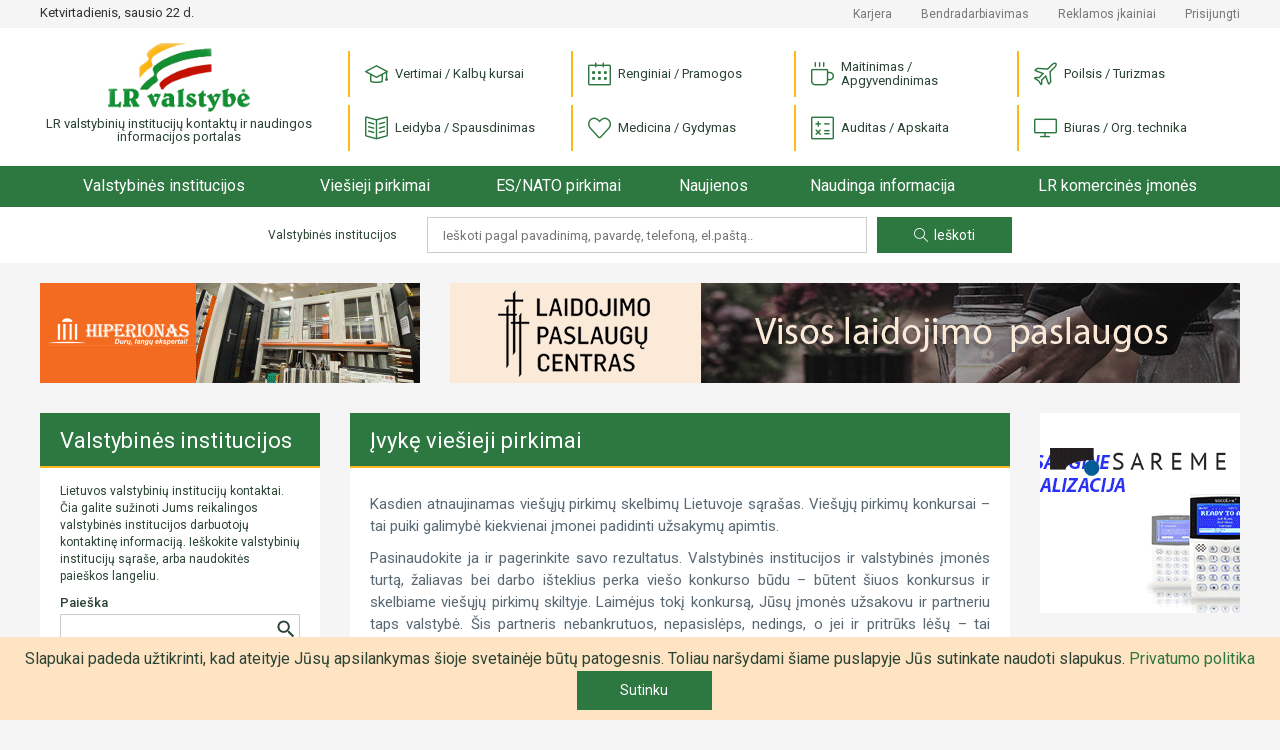

--- FILE ---
content_type: text/html; charset=UTF-8
request_url: https://www.lrvalstybe.lt/ivyke-viesieji-pirkimai?detail-search=1&buyer=%C5%A0ilut%C4%97s%0Alop%C5%A1elis-dar%C5%BEelis%20%22Gintar%C4%97lis%22
body_size: 12927
content:
<!doctype html>
<html lang="lt">
<head>
    <script async src="https://www.googletagmanager.com/gtag/js?id=G-5WXM9N8HB0"></script>
    <script>
    window.dataLayer = window.dataLayer || [];
    function gtag(){dataLayer.push(arguments);}
    gtag('js', new Date());

    gtag('config', 'G-5WXM9N8HB0');
    </script>

    <meta charset="utf-8">
    <meta name="viewport" content="width=device-width, initial-scale=1">
    <!-- CSRF Token -->
    <meta name="csrf-token" content="jvv0fXnhkUsxPvnQM3DDcT55Aulggo7SIR58n5ak">

    <title>
                    Įvykę viešieji pirkimai |
        
        LR Valstybė
    </title>

    <link href="https://www.lrvalstybe.lt/css/app.css?v=1.04" rel="stylesheet">
    <link href="https://cdn.jsdelivr.net/npm/select2@4.1.0-rc.0/dist/css/select2.min.css" rel="stylesheet" />

    <script async src="https://pagead2.googlesyndication.com/pagead/js/adsbygoogle.js?client=ca-pub-1577569336476865" crossorigin="anonymous"></script>
    <style>
        .grecaptcha-badge {
            visibility: hidden;
        }
    </style>
<script src="https://www.google.com/recaptcha/api.js?render=6Ldlp8IUAAAAALiTKTc4uR_bKZ-XeHORGkGs2bjR&onload=captchavelCallback" defer></script>
<script>
// Start Recaptcha Script
window.captchavelCallback = function () {
    let site_key = "6Ldlp8IUAAAAALiTKTc4uR_bKZ-XeHORGkGs2bjR";
    if (site_key === '') {
        console.error("You haven't set your Site Key for reCAPTCHA v3. Get it on https://g.co/recaptcha/admin.");
        return;
    }
    Array.from(document.getElementsByTagName('form'))
        .filter((form) => form.dataset.recaptcha === 'true')
        .forEach((form) => {
            let action = form.action.includes('://') ? (new URL(form.action)).pathname : form.action;
            grecaptcha.execute(site_key, {
                action: action
                    .substring(action.indexOf('?'), action.length)
                    .replace(/[^A-z\/_]/gi, '')
            }).then((token) => {
                if (token) {
                    let child = document.createElement('input');
                    child.setAttribute('type', 'hidden');
                    child.setAttribute('name', '_recaptcha');
                    child.setAttribute('value', token);
                    form.appendChild(child);
                }
            });
        });
};
// End Recaptcha Script
</script>
</head>
<body oncontextmenu="return false" oncopy="return false" oncut="return false" >
<div id="app">
    <div class="header">

    <div class="header-top d-none d-lg-block">
        <div class="container">
            <div class="row">
                <div class="col-12 col-md-3 col-xl-3">
                    <div class="header-top__date">Ketvirtadienis, sausio 22 d.</div>
                </div>
                <div class="col-12 col-md-9 col-xl-9">
                    <div class="header-top__links">

                        <a href="https://www.lrvalstybe.lt/apie/karjera">Karjera</a>
                        <a href="https://www.lrvalstybe.lt/apie/bendradarbiavimas">Bendradarbiavimas</a>
                        <a href="https://www.lrvalstybe.lt/apie/reklama">Reklamos įkainiai</a>





                                                <a href="https://www.lrvalstybe.lt/prisijungti">Prisijungti</a>
                                            </div>
                </div>
            </div>
        </div>
    </div>

    <div class="header-bottom">
        <div class="container">
            <div class="row">
                <div class="col-6 col-md-3">
                    <a href="/" class="header-logo">
                        <img src="https://www.lrvalstybe.lt/img/lrvalstybe.gif" alt="LR valstybinių institucijų kontaktų ir naudingos
                            informacijos portalas">
                        <div class="header-logo__text">LR valstybinių institucijų kontaktų ir naudingos
                            informacijos portalas
                        </div>
                    </a>
                </div>
                <div class="col-6 col-md-9 text-right text-lg-left">
                    <div class="header-categories__trigger"><i class="icon-menu"></i></div>
                    <div class="header-categories">
                        <div class="header-categories__close d-lg-none"></div>
                                                    <div class="header-categories__item">
                                <a href="https://www.lrvalstybe.lt/paslaugos/vertimai"> <i
                                            class="icon icon--vertimai"></i> Vertimai / Kalbų kursai</a>
                            </div>
                                                    <div class="header-categories__item">
                                <a href="https://www.lrvalstybe.lt/paslaugos/pramogos"> <i
                                            class="icon icon--pramogos"></i> Renginiai / Pramogos</a>
                            </div>
                                                    <div class="header-categories__item">
                                <a href="https://www.lrvalstybe.lt/paslaugos/apgyvendinimas"> <i
                                            class="icon icon--apgyvendinimas"></i> Maitinimas / Apgyvendinimas</a>
                            </div>
                                                    <div class="header-categories__item">
                                <a href="https://www.lrvalstybe.lt/paslaugos/turizmas"> <i
                                            class="icon icon--turizmas"></i> Poilsis / Turizmas</a>
                            </div>
                                                    <div class="header-categories__item">
                                <a href="https://www.lrvalstybe.lt/paslaugos/leidyba"> <i
                                            class="icon icon--leidyba"></i> Leidyba / Spausdinimas</a>
                            </div>
                                                    <div class="header-categories__item">
                                <a href="https://www.lrvalstybe.lt/paslaugos/medicina"> <i
                                            class="icon icon--medicina"></i> Medicina / Gydymas</a>
                            </div>
                                                    <div class="header-categories__item">
                                <a href="https://www.lrvalstybe.lt/paslaugos/apskaita"> <i
                                            class="icon icon--apskaita"></i> Auditas / Apskaita</a>
                            </div>
                                                    <div class="header-categories__item">
                                <a href="https://www.lrvalstybe.lt/paslaugos/biuras"> <i
                                            class="icon icon--biuras"></i> Biuras / Org. technika</a>
                            </div>
                                                <div class="header-top__links d-lg-none">
                            <div><a href=https://www.lrvalstybe.lt/apie/kontaktai>Kontaktai</a></div>
                            <div><a href="https://www.lrvalstybe.lt/apie/karjera">Karjera</a></div>
                            <div><a href=https://www.lrvalstybe.lt/apie/bendradarbiavimas>Bendradarbiavimas</a></div>
                            <div><a href=https://www.lrvalstybe.lt/apie/reklama>Reklamos įkainiai</a></div>
                            
                            
                            
                            
                                                        <div><a href="https://www.lrvalstybe.lt/prisijungti">Prisijungti</a></div>
                                                    </div>
                    </div>
                </div>
            </div>
        </div>
    </div>

    <div class="header-menu__trigger d-lg-none">
        <div class="container">
            <a href="/">Pradžia</a>
            <span></span>
        </div>
    </div>
    <div class="header-menu">
        <div class="container">
            <div class="header-menu__wrap">
                <div class="header-menu__item header-menu__item--home">
                    <a href="/">Pradžia</a>
                </div>
                <div class="header-menu__item">
                    <a href="https://www.lrvalstybe.lt/valstybines-institucijos" class="">Valstybinės institucijos</a>
                </div>
                <div class="header-menu__item header-menu__item--dropdown">
                    <a href="https://www.lrvalstybe.lt/viesieji-pirkimai">Viešieji pirkimai</a>
                    <div class="header-menu__submenu">
                        <div class="header-menu__submenu-item">
                            <a href="https://www.lrvalstybe.lt/ivyke-viesieji-pirkimai">Įvykę viešieji pirkimai</a>
                        </div>
                    </div>
                </div>
                <div class="header-menu__item">
                    <a href="https://www.lrvalstybe.lt/es-nato-pirkimai">ES/NATO pirkimai</a>
                </div>
                <div class="header-menu__item">
                    <a href="https://www.lrvalstybe.lt/naujienos">Naujienos</a>
                </div>
                <div class="header-menu__item header-menu__item--dropdown">
                    <a href="/" class="disabled">Naudinga informacija</a>
                    <div class="header-menu__submenu">
                        <div class="header-menu__submenu-item">
                            <a href="https://www.lrvalstybe.lt/bankrotai">Bankrotai</a>
                        </div>
                        <div class="header-menu__submenu-item">
                            <a href="https://www.lrvalstybe.lt/varzytines">Varžytinės</a>
                        </div>
                        <div class="header-menu__submenu-item">
                            <a href="https://www.lrvalstybe.lt/aukcionai">Aukcionai</a>
                        </div>
                        <div class="header-menu__submenu-item">
                            <a href="https://www.lrvalstybe.lt/darbas-valstybes-tarnyboje">Darbas valstybės tarnyboje</a>
                        </div>
                        <div class="header-menu__submenu-item">
                            <a href="https://www.lrvalstybe.lt/naujausi-teises-aktai">Naujausi teisės aktai</a>
                        </div>
                        <div class="header-menu__submenu-item">
                            <a href="https://www.lrvalstybe.lt/istatymai">Įstatymai</a>
                        </div>
                    </div>
                </div>
                <div class="header-menu__item">
                    <a href="https://www.lrvalstybe.lt/komercines-imones">LR komercinės įmonės</a>
                </div>
            </div>
        </div>
    </div>

    <div class="header-search d-none d-md-block d-lg-block">
        <div class="container">
            <form action="https://www.lrvalstybe.lt" method="GET" class="text-center">
    <div class="header-search__text">Valstybinės institucijos</div>
    <input type="text" class="header-search__input" value="" name="query" placeholder="Ieškoti pagal pavadinimą, pavardę, telefoną, el.paštą..">
    <button type="submit" class="button-action header-search__submit"><i class="icon-magnifier"></i>Ieškoti</button>
</form>
        </div>
    </div>
</div>

    <main class="wrapper ">
        
        
            <div class="container">
        <div class="row">
            <div class="col-12">
                <div class="bnr d-none d-xl-block">
    <div class="row">
        <div class="col-12 col-xl-4">
            <div class="bnr-item">
                <banner-slider :bnr-collection='[{"layer":5,"priority":0,"banner":"https:\/\/lrvalstybe.lt\/storage\/5199\/hiperionas_380x100.gif","url":"http:\/\/www.hiperionas.lt","alt":"Hiperionas, UAB","show_time":10},{"layer":5,"priority":0,"banner":"https:\/\/lrvalstybe.lt\/storage\/12119\/enila_380x100.gif","url":"https:\/\/www.enila.lt","alt":"Enila, UAB","show_time":13}]' unique-class-name="bnr-top-narrow-carousel"></banner-slider>
            </div>
        </div>
        <div class="col-12 col-xl-8">
            <div class="bnr-item">
                <banner-slider :bnr-collection='[{"layer":5,"priority":0,"banner":"https:\/\/lrvalstybe.lt\/storage\/14692\/lpc_790x100-vln.gif","url":"https:\/\/laidojimocentras.lt","alt":"Laidojimo paslaug\u0173 centras, UAB","show_time":14},{"layer":5,"priority":0,"banner":"https:\/\/lrvalstybe.lt\/storage\/12327\/deluxe_790x100-%282%29.gif","url":"https:\/\/deluxebaldai.lt","alt":"Deluxe baldai, UAB","show_time":14}]' unique-class-name="bnr-top-carousel"></banner-slider>
            </div>
        </div>
    </div>

</div>

            </div>
            <div class="col-12 col-md-4 col-lg-4 col-xl-3 column-sidebar">
                <div class="card sidebar">
    <div class="card-header"><a class="card-header__link" href="https://www.lrvalstybe.lt/valstybines-institucijos">Valstybinės institucijos</a></div>
    <div class="card-content">
                    <div class="sidebar-text">
                Lietuvos valstybinių institucijų kontaktai. Čia galite sužinoti Jums reikalingos valstybinės institucijos darbuotojų kontaktinę informaciją. Ieškokite valstybinių institucijų sąraše, arba naudokitės paieškos langeliu.
            </div>
        
        <div class="sidebar-search">
            <form action="https://www.lrvalstybe.lt">
            <label for="search">Paieška</label>
        <div class="sidebar-search__field">
            <input name="query" id="search" type="text" class="form-control" value="">
            <button type="submit"></button>
        </div>
    </form>
        </div>

        <div class="sidebar-list">
                            <div class="sidebar-item">
                    <a href="https://www.lrvalstybe.lt/valstybines-institucijos/lietuvos-respublikos-prezidento-kanceliarija">Lietuvos Respublikos Prezidento kanceliarija</a>
                </div>
                            <div class="sidebar-item">
                    <a href="https://www.lrvalstybe.lt/valstybines-institucijos/lietuvos-respublikos-seimas">Lietuvos Respublikos Seimas</a>
                </div>
                            <div class="sidebar-item">
                    <a href="https://www.lrvalstybe.lt/valstybines-institucijos/institucijos-atskaitingos-seimui">Institucijos, atskaitingos Seimui</a>
                </div>
                            <div class="sidebar-item">
                    <a href="https://www.lrvalstybe.lt/valstybines-institucijos/lietuvos-respublikos-vyriausybe-1">Lietuvos Respublikos Vyriausybė</a>
                </div>
                            <div class="sidebar-item">
                    <a href="https://www.lrvalstybe.lt/valstybines-institucijos/institucijos-prie-lr-vyriausybes">Institucijos prie LR Vyriausybės</a>
                </div>
                            <div class="sidebar-item">
                    <a href="https://www.lrvalstybe.lt/valstybines-institucijos/ministerijos-ir-departamentai">Ministerijos ir departamentai</a>
                </div>
                            <div class="sidebar-item">
                    <a href="https://www.lrvalstybe.lt/apskritys">Apskritys</a>
                </div>
                            <div class="sidebar-item">
                    <a href="https://www.lrvalstybe.lt/savivaldybes">Savivaldybės</a>
                </div>
                            <div class="sidebar-item">
                    <a href="https://www.lrvalstybe.lt/valstybines-institucijos/advokatai">Advokatai</a>
                </div>
                            <div class="sidebar-item">
                    <a href="https://www.lrvalstybe.lt/valstybines-institucijos/antstoliai">Antstoliai</a>
                </div>
                            <div class="sidebar-item">
                    <a href="https://www.lrvalstybe.lt/valstybines-institucijos/notarai">Notarai</a>
                </div>
                            <div class="sidebar-item">
                    <a href="https://www.lrvalstybe.lt/valstybines-institucijos/prokuratura">Prokuratūra</a>
                </div>
                            <div class="sidebar-item">
                    <a href="https://www.lrvalstybe.lt/valstybines-institucijos/teismai">Teismai</a>
                </div>
                            <div class="sidebar-item">
                    <a href="https://www.lrvalstybe.lt/valstybines-institucijos/lietuvos-ambasados-uzsienyje">Lietuvos ambasados užsienyje</a>
                </div>
                            <div class="sidebar-item">
                    <a href="https://www.lrvalstybe.lt/valstybines-institucijos/lr-konsulines-atstovybes-uzsienyje">LR konsulinės atstovybės užsienyje</a>
                </div>
                            <div class="sidebar-item">
                    <a href="https://www.lrvalstybe.lt/valstybines-institucijos/lr-atstovybes-tarptautinese-organizacijose">LR atstovybės tarptautinėse organizacijose</a>
                </div>
                            <div class="sidebar-item">
                    <a href="https://www.lrvalstybe.lt/valstybines-institucijos/lr-garbes-konsulai">LR garbės konsulai</a>
                </div>
                            <div class="sidebar-item">
                    <a href="https://www.lrvalstybe.lt/valstybines-institucijos/uzsienio-saliu-ambasados-lietuvoje">Užsienio šalių ambasados Lietuvoje</a>
                </div>
                            <div class="sidebar-item">
                    <a href="https://www.lrvalstybe.lt/valstybines-institucijos/uzsienio-saliu-konsulatai-lietuvoje-106">Užsienio šalių konsulatai Lietuvoje</a>
                </div>
                            <div class="sidebar-item">
                    <a href="https://www.lrvalstybe.lt/valstybines-institucijos/tarptautiniu-organizaciju-atstovybes-lietuvai">Tarptautinių organizacijų atstovybės Lietuvai</a>
                </div>
                            <div class="sidebar-item">
                    <a href="https://www.lrvalstybe.lt/valstybines-institucijos/lietuvos-politines-partijos">Lietuvos politinės partijos</a>
                </div>
                            <div class="sidebar-item">
                    <a href="https://www.lrvalstybe.lt/valstybines-institucijos/asociacijos">Asociacijos</a>
                </div>
                            <div class="sidebar-item">
                    <a href="https://www.lrvalstybe.lt/valstybines-institucijos/centrai">Centrai</a>
                </div>
                            <div class="sidebar-item">
                    <a href="https://www.lrvalstybe.lt/valstybines-institucijos/draugijos">Draugijos</a>
                </div>
                            <div class="sidebar-item">
                    <a href="https://www.lrvalstybe.lt/valstybines-institucijos/federacijos">Federacijos</a>
                </div>
                            <div class="sidebar-item">
                    <a href="https://www.lrvalstybe.lt/valstybines-institucijos/fondai">Fondai</a>
                </div>
                            <div class="sidebar-item">
                    <a href="https://www.lrvalstybe.lt/valstybines-institucijos/klubai">Klubai</a>
                </div>
                            <div class="sidebar-item">
                    <a href="https://www.lrvalstybe.lt/valstybines-institucijos/profesines-sajungos">Profesinės sąjungos</a>
                </div>
                            <div class="sidebar-item">
                    <a href="https://www.lrvalstybe.lt/valstybines-institucijos/sajungos">Sąjungos</a>
                </div>
                            <div class="sidebar-item">
                    <a href="https://www.lrvalstybe.lt/valstybines-institucijos/kitos-organizacijos">Kitos organizacijos</a>
                </div>
                    </div>

        <div class="sidebar-list__trigger text-center d-md-none">
            <div class="button-more">Žiūrėti daugiau</div>
        </div>
    </div>
</div>


                <div class="bnr--sidebar d-none d-xl-block">
                    <div class="bnr">
    <div class="row">
            </div>
</div>

                </div>
            </div>
            <div class="col-12 col-md-8 col-lg-8 col-xl-7 column-content">
                
    <div class="card">
        <h1 class="card-header">Įvykę viešieji pirkimai</h1>
        <div class="card-content">
                            <div class="card-text">
                    <p align="center"><a target="_blank" rel="nofollow" href="http://www.stogastau.lt"></a></p><p style="text-align: justify; border: 0 solid var(--black);"><span style="border: 0 solid var(--black); background-color: var(--white); color: var(--black);">Kasdien atnaujinamas viešųjų pirkimų skelbimų Lietuvoje sąrašas. Viešųjų pirkimų konkursai – tai puiki galimybė kiekvienai įmonei padidinti užsakymų apimtis.&nbsp;</span><a target="_blank" rel="nofollow" href="http://www.stogastau.lt/" style="border: 0 solid var(--black);"><br style="border: 0 solid var(--black);"></a></p><p style="text-align: justify; border: 0 solid var(--black);">Pasinaudokite ja ir pagerinkite savo rezultatus. Valstybinės institucijos ir valstybinės įmonės turtą, žaliavas bei darbo išteklius perka viešo konkurso būdu – būtent šiuos konkursus ir skelbiame viešųjų pirkimų skiltyje. Laimėjus tokį konkursą, Jūsų įmonės užsakovu ir partneriu taps valstybė. Šis partneris nebankrutuos, nepasislėps, nedings, o jei ir pritrūks lėšų – tai laikinai. Todėl dalyvauti viešųjų pirkimų konkursuose tikrai verta. Norėdami nepraleisti Lietuvos viešųjų pirkimų konkursų, užsukite į LRvalstybe.lt – čia viešųjų pirkimų skelbimai atnaujinami kasdien.&nbsp;</p><p align="right"><a target="_blank" rel="nofollow" href="https://www.edrana.lt"><img src="/storage/content_files/fa5uY1uzVQZSa29mTKh7qRkEUOYgSkQfu9VrUNMr.png" style="background-color: var(--white); touch-action: none;" class="resizable"></a></p><p align="right"><br></p>
                </div>
            
            <div class="row mb30">
                <div class="col-12 col-md-6">
                    <a href="https://www.lrvalstybe.lt/viesieji-pirkimai"
                       class="button-action button-action--outline d-block"
                    >Viešieji pirkimai</a>
                </div>

                <div class="col-12 col-md-6">
                    <a href="https://www.lrvalstybe.lt/ivyke-viesieji-pirkimai"
                       class="button-action d-block"
                    >Įvykę viešieji pirkimai</a>
                </div>
            </div>

            <form action="https://www.lrvalstybe.lt/ivyke-viesieji-pirkimai">
    <div class="form-group">
        <label for="keyword">Raktažodis</label>
        <div class="button-group">
            <input type="text" name="query" id="keyword" class="form-control" value="">
            <div class="button-group__buttons">
                <button type="submit" class="button-action">Ieškoti</button>
            </div>
            <button class="button-action"
                    id="form-subscribe-trigger">Prenumeruoti</button>
        </div>
        <div class="form__trigger" id="form-search-trigger">Detali paieška</div>

    </div>
</form>

<div class="form-block" id="form-search" style="">
    <div class="form__close"></div>
    <form action="">
        <input type="hidden" name="detail-search" value="1">
        <div class="row">
            <div class="col-12">
                <div class="form-group">
                    <label for="title">Pavadinimas</label>
                    <input type="text" class="form-control"
                        name="short_title"
                        value="">
                </div>
            </div>
            <div class="col-12 col-md-6">
                <div class="form-group">
                    <label for="buyer">Pirkėjas</label>
                    <input type="text" class="form-control"
                           name="buyer"
                           value="Šilutės
lopšelis-darželis &quot;Gintarėlis&quot;">
                </div>
            </div>
            <div class="col-12 col-md-6">
                <div class="form-group">
                    <label for="buyer_code">Pirkėjo kodas</label>
                    <input type="text" class="form-control"
                           name="buyer_code"
                           value="">
                </div>
            </div>
            <div class="col-12 col-md-6">
                <div class="form-group">
                    <label for="seller">Tiekėjas</label>
                    <input type="text" class="form-control"
                           name="seller"
                           value="">
                </div>
            </div>
            <div class="col-12 col-md-6">
                <div class="form-group">
                    <label for="seller_code">Tiekėjo kodas</label>
                    <input type="text" class="form-control"
                           name="seller_code"
                           value="">
                </div>
            </div>
            <div class="col-12 col-md-6">
                <div class="form-group">
                    <label for="bvpz_code">Bendrojo viešųjų pirkimų žodyno kodas</label>
                    <input type="text" class="form-control"
                           value=""
                           name="bvpz_code">
                </div>
            </div>
            <div class="col-12 col-md-6">
                <div class="form-group">
                    <label for="contract_number">Pirkimo ID</label>
                    <input type="text" class="form-control"
                           name="contract_number"
                           value="">
                </div>
            </div>

            <div class="col-12 text-center">
                <button type="submit" class="button-action">Ieškoti</button>
                <a href="?" class="button-action">Išvalyti</a>
            </div>
        </div>
    </form>
</div>
            <div class="form-block" id="form-subscribe"
     style="display: none;"
>
    <div class="form__close"></div>
    <div class="form-block__heading">Gaukite įvykusius viešuosius pirkimus el.paštu</div>
    <form action="https://www.lrvalstybe.lt/prenumerata" method="post" data-recaptcha="true" onsubmit="subscribeWait()">
        <input type="hidden" name="_token" value="jvv0fXnhkUsxPvnQM3DDcT55Aulggo7SIR58n5ak">        <input type="hidden" name="resource" value="Įvykę viešieji pirkimai">
        <div class="row">
            <div class="form-group col-12 col-md-6">
    <label for="company_name">Įmonės pavadinimas</label>
    <input type="text" class="form-control "
           name="company_name"
           value=""
           id="company_name">
    </div>

            <div class="form-group col-12 col-md-6">
    <label for="first_name">Vardas</label>
    <input type="text" class="form-control "
           name="first_name"
           value=""
           id="first_name">
    </div>

            <div class="form-group col-12 col-md-6">
    <label for="last_name">Pavardė</label>
    <input type="text" class="form-control "
           name="last_name"
           value=""
           id="last_name">
    </div>

            <div class="form-group col-12 col-md-6">
    <label for="email">El. paštas</label>
    <input type="email" class="form-control "
           name="email"
           value=""
           id="email">
    </div>

            <div class="form-group col-12 col-md-6">
    <label for="phone">Telefonas</label>
    <input type="text" class="form-control "
           name="phone"
           value=""
           id="phone">
    </div>

                            <div class="form-group col-12 col-md-6">
    <label for="areas_of_interest">Dominančios sritys (būtina)</label>
    <input type="text" class="form-control "
           name="areas_of_interest"
           value=""
           id="areas_of_interest">
    </div>
            
                <div class="col-12">
                    <p style="font-size: 12px">
                        Šis puslapis yra apsaugotas reCaptcha ir jam galioja Google
                        <a href="https://policies.google.com/privacy" target="_blank">Privatumo politika</a> ir
                        <a href="https://policies.google.com/terms" target="_blank">Paslaugų teikimo sąlygos</a>.
                    </p>
                </div>

            <div class="col-12 text-center">
                <button id="sub-button" type="submit" class="button-action">Prenumeruoti</button>
            </div>
        </div>
    </form>
</div>


            <div class="card-list">
                                    <div class="card-list__item">
    <div class="card-list__item-content">
        <a href="https://www.lrvalstybe.lt/ivyke-viesieji-pirkimai/dazai-lakas-irmastika-1063" class="card-list__item-link">Dažai, lakas ir
mastika</a>
        <div>
            <div class="card-list__item-info">
                Paskelbė:
                <a href="https://www.lrvalstybe.lt/ivyke-viesieji-pirkimai?detail-search=1&amp;buyer=%C5%A0ilut%C4%97s%0Alop%C5%A1elis-dar%C5%BEelis%20%22Gintar%C4%97lis%22">Šilutės
lopšelis-darželis &quot;Gintarėlis&quot;</a>
            </div>
        </div>
        <div>
            <div class="card-list__item-info">
                Tiekėjas:
                <a href="https://www.lrvalstybe.lt/ivyke-viesieji-pirkimai?detail-search=1&amp;seller=UAB%20%22Decora%20LT%22">UAB &quot;Decora LT&quot;</a>
            </div>
        </div>
        <div>
                            <div class="card-list__item-info">
                    BVPŽ kodas:
                    <a href="https://www.lrvalstybe.lt/ivyke-viesieji-pirkimai?detail-search=1&amp;bvpz_code=44800000-8">
                        44800000-8-Dažai, lakas ir mastika                     </a>
                 </div>
            
                            <div class="card-list__item-info">Pirkimo ID:
                    <a href="https://www.lrvalstybe.lt/ivyke-viesieji-pirkimai?detail-search=1&amp;contract_number=ADC%201819304">ADC 1819304</a>
                </div>
                    </div>

    </div>
    <div class="card-list__item-date">2026-01-21</div>
</div>
                                    <div class="card-list__item">
    <div class="card-list__item-content">
        <a href="https://www.lrvalstybe.lt/ivyke-viesieji-pirkimai/atlieku-ir-sgptvarkymo-sutartis-5" class="card-list__item-link">Atliekų ir ŠGP
tvarkymo sutartis</a>
        <div>
            <div class="card-list__item-info">
                Paskelbė:
                <a href="https://www.lrvalstybe.lt/ivyke-viesieji-pirkimai?detail-search=1&amp;buyer=%C5%A0ilut%C4%97s%0Alop%C5%A1elis-dar%C5%BEelis%20%22Gintar%C4%97lis%22">Šilutės
lopšelis-darželis &quot;Gintarėlis&quot;</a>
            </div>
        </div>
        <div>
            <div class="card-list__item-info">
                Tiekėjas:
                <a href="https://www.lrvalstybe.lt/ivyke-viesieji-pirkimai?detail-search=1&amp;seller=U%C5%BEdaroji%20akcin%C4%97%20bendrov%C4%97%0A%22ROKVESTA%22">Uždaroji akcinė bendrovė
&quot;ROKVESTA&quot;</a>
            </div>
        </div>
        <div>
                            <div class="card-list__item-info">
                    BVPŽ kodas:
                    <a href="https://www.lrvalstybe.lt/ivyke-viesieji-pirkimai?detail-search=1&amp;bvpz_code=90500000-2">
                        90500000-2-Su atliekomis susijusios paslaugos                     </a>
                 </div>
            
                            <div class="card-list__item-info">Pirkimo ID:
                    <a href="https://www.lrvalstybe.lt/ivyke-viesieji-pirkimai?detail-search=1&amp;contract_number=RV26-007">RV26-007</a>
                </div>
                    </div>

    </div>
    <div class="card-list__item-date">2026-01-15</div>
</div>
                                    <div class="card-list__item">
    <div class="card-list__item-content">
        <a href="https://www.lrvalstybe.lt/ivyke-viesieji-pirkimai/statybinesmedziagos-10476" class="card-list__item-link">Statybinės
medžiagos</a>
        <div>
            <div class="card-list__item-info">
                Paskelbė:
                <a href="https://www.lrvalstybe.lt/ivyke-viesieji-pirkimai?detail-search=1&amp;buyer=%C5%A0ilut%C4%97s%0Alop%C5%A1elis-dar%C5%BEelis%20%22Gintar%C4%97lis%22">Šilutės
lopšelis-darželis &quot;Gintarėlis&quot;</a>
            </div>
        </div>
        <div>
            <div class="card-list__item-info">
                Tiekėjas:
                <a href="https://www.lrvalstybe.lt/ivyke-viesieji-pirkimai?detail-search=1&amp;seller=U%C5%BEdaroji%20akcin%C4%97%20bendrov%C4%97%0A%22%C5%A0ilut%C4%97s%20agrochemija%22">Uždaroji akcinė bendrovė
&quot;Šilutės agrochemija&quot;</a>
            </div>
        </div>
        <div>
                            <div class="card-list__item-info">
                    BVPŽ kodas:
                    <a href="https://www.lrvalstybe.lt/ivyke-viesieji-pirkimai?detail-search=1&amp;bvpz_code=44111000-1">
                        44111000-1-Statybinės medžiagos                     </a>
                 </div>
            
                            <div class="card-list__item-info">Pirkimo ID:
                    <a href="https://www.lrvalstybe.lt/ivyke-viesieji-pirkimai?detail-search=1&amp;contract_number=AGR0052909">AGR0052909</a>
                </div>
                    </div>

    </div>
    <div class="card-list__item-date">2026-01-05</div>
</div>
                                    <div class="card-list__item">
    <div class="card-list__item-content">
        <a href="https://www.lrvalstybe.lt/ivyke-viesieji-pirkimai/vaisiai-irdarzoves-236" class="card-list__item-link">Vaisiai ir
daržovės</a>
        <div>
            <div class="card-list__item-info">
                Paskelbė:
                <a href="https://www.lrvalstybe.lt/ivyke-viesieji-pirkimai?detail-search=1&amp;buyer=%C5%A0ilut%C4%97s%0Alop%C5%A1elis-dar%C5%BEelis%20%22Gintar%C4%97lis%22">Šilutės
lopšelis-darželis &quot;Gintarėlis&quot;</a>
            </div>
        </div>
        <div>
            <div class="card-list__item-info">
                Tiekėjas:
                <a href="https://www.lrvalstybe.lt/ivyke-viesieji-pirkimai?detail-search=1&amp;seller=UAB%20Lobby%20Baltic">UAB Lobby Baltic</a>
            </div>
        </div>
        <div>
                            <div class="card-list__item-info">
                    BVPŽ kodas:
                    <a href="https://www.lrvalstybe.lt/ivyke-viesieji-pirkimai?detail-search=1&amp;bvpz_code=03200000-3">
                        03200000-3-Javai, bulvės, daržovės, vaisiai ir riešutai                     </a>
                 </div>
            
                            <div class="card-list__item-info">Pirkimo ID:
                    <a href="https://www.lrvalstybe.lt/ivyke-viesieji-pirkimai?detail-search=1&amp;contract_number=CPO370503-22571">CPO370503-22571</a>
                </div>
                    </div>

    </div>
    <div class="card-list__item-date">2025-12-31</div>
</div>
                                    <div class="card-list__item">
    <div class="card-list__item-content">
        <a href="https://www.lrvalstybe.lt/ivyke-viesieji-pirkimai/vaisiai-irdarzoves-236" class="card-list__item-link">Vaisiai ir
daržovės</a>
        <div>
            <div class="card-list__item-info">
                Paskelbė:
                <a href="https://www.lrvalstybe.lt/ivyke-viesieji-pirkimai?detail-search=1&amp;buyer=%C5%A0ilut%C4%97s%0Alop%C5%A1elis-dar%C5%BEelis%20%22Gintar%C4%97lis%22">Šilutės
lopšelis-darželis &quot;Gintarėlis&quot;</a>
            </div>
        </div>
        <div>
            <div class="card-list__item-info">
                Tiekėjas:
                <a href="https://www.lrvalstybe.lt/ivyke-viesieji-pirkimai?detail-search=1&amp;seller=R.%20Star%C5%BEinsko%20firma%0A%22ROLVEDA%22">R. Staržinsko firma
&quot;ROLVEDA&quot;</a>
            </div>
        </div>
        <div>
                            <div class="card-list__item-info">
                    BVPŽ kodas:
                    <a href="https://www.lrvalstybe.lt/ivyke-viesieji-pirkimai?detail-search=1&amp;bvpz_code=03200000-3">
                        03200000-3-Javai, bulvės, daržovės, vaisiai ir riešutai                     </a>
                 </div>
            
                            <div class="card-list__item-info">Pirkimo ID:
                    <a href="https://www.lrvalstybe.lt/ivyke-viesieji-pirkimai?detail-search=1&amp;contract_number=459054">459054</a>
                </div>
                    </div>

    </div>
    <div class="card-list__item-date">2025-12-30</div>
</div>
                                    <div class="card-list__item">
    <div class="card-list__item-content">
        <a href="https://www.lrvalstybe.lt/ivyke-viesieji-pirkimai/vaisiai-irdarzoves-232" class="card-list__item-link">Vaisiai ir
daržovės</a>
        <div>
            <div class="card-list__item-info">
                Paskelbė:
                <a href="https://www.lrvalstybe.lt/ivyke-viesieji-pirkimai?detail-search=1&amp;buyer=%C5%A0ilut%C4%97s%0Alop%C5%A1elis-dar%C5%BEelis%20%22Gintar%C4%97lis%22">Šilutės
lopšelis-darželis &quot;Gintarėlis&quot;</a>
            </div>
        </div>
        <div>
            <div class="card-list__item-info">
                Tiekėjas:
                <a href="https://www.lrvalstybe.lt/ivyke-viesieji-pirkimai?detail-search=1&amp;seller=UAB%20%22Lambda%20LT%22">UAB &quot;Lambda LT&quot;</a>
            </div>
        </div>
        <div>
                            <div class="card-list__item-info">
                    BVPŽ kodas:
                    <a href="https://www.lrvalstybe.lt/ivyke-viesieji-pirkimai?detail-search=1&amp;bvpz_code=03200000-3">
                        03200000-3-Javai, bulvės, daržovės, vaisiai ir riešutai                     </a>
                 </div>
            
                            <div class="card-list__item-info">Pirkimo ID:
                    <a href="https://www.lrvalstybe.lt/ivyke-viesieji-pirkimai?detail-search=1&amp;contract_number=CPO370503-24488">CPO370503-24488</a>
                </div>
                    </div>

    </div>
    <div class="card-list__item-date">2025-12-30</div>
</div>
                                    <div class="card-list__item">
    <div class="card-list__item-content">
        <a href="https://www.lrvalstybe.lt/ivyke-viesieji-pirkimai/vaisiai-irdarzoves-232" class="card-list__item-link">Vaisiai ir
daržovės</a>
        <div>
            <div class="card-list__item-info">
                Paskelbė:
                <a href="https://www.lrvalstybe.lt/ivyke-viesieji-pirkimai?detail-search=1&amp;buyer=%C5%A0ilut%C4%97s%0Alop%C5%A1elis-dar%C5%BEelis%20%22Gintar%C4%97lis%22">Šilutės
lopšelis-darželis &quot;Gintarėlis&quot;</a>
            </div>
        </div>
        <div>
            <div class="card-list__item-info">
                Tiekėjas:
                <a href="https://www.lrvalstybe.lt/ivyke-viesieji-pirkimai?detail-search=1&amp;seller=U%C5%BEdaroji%20akcin%C4%97%20bendrov%C4%97%0A%22Samsonas%22">Uždaroji akcinė bendrovė
&quot;Samsonas&quot;</a>
            </div>
        </div>
        <div>
                            <div class="card-list__item-info">
                    BVPŽ kodas:
                    <a href="https://www.lrvalstybe.lt/ivyke-viesieji-pirkimai?detail-search=1&amp;bvpz_code=03200000-3">
                        03200000-3-Javai, bulvės, daržovės, vaisiai ir riešutai                     </a>
                 </div>
            
                            <div class="card-list__item-info">Pirkimo ID:
                    <a href="https://www.lrvalstybe.lt/ivyke-viesieji-pirkimai?detail-search=1&amp;contract_number=CPO370503-22036">CPO370503-22036</a>
                </div>
                    </div>

    </div>
    <div class="card-list__item-date">2025-12-30</div>
</div>
                                    <div class="card-list__item">
    <div class="card-list__item-content">
        <a href="https://www.lrvalstybe.lt/ivyke-viesieji-pirkimai/zaislai-2643" class="card-list__item-link">Žaislai</a>
        <div>
            <div class="card-list__item-info">
                Paskelbė:
                <a href="https://www.lrvalstybe.lt/ivyke-viesieji-pirkimai?detail-search=1&amp;buyer=%C5%A0ilut%C4%97s%0Alop%C5%A1elis-dar%C5%BEelis%20%22Gintar%C4%97lis%22">Šilutės
lopšelis-darželis &quot;Gintarėlis&quot;</a>
            </div>
        </div>
        <div>
            <div class="card-list__item-info">
                Tiekėjas:
                <a href="https://www.lrvalstybe.lt/ivyke-viesieji-pirkimai?detail-search=1&amp;seller=MB%20%22%C5%A0iaur%C4%97s%20prekyba%22">MB &quot;Šiaurės prekyba&quot;</a>
            </div>
        </div>
        <div>
                            <div class="card-list__item-info">
                    BVPŽ kodas:
                    <a href="https://www.lrvalstybe.lt/ivyke-viesieji-pirkimai?detail-search=1&amp;bvpz_code=37520000-9">
                        37520000-9-Žaislai                     </a>
                 </div>
            
                            <div class="card-list__item-info">Pirkimo ID:
                    <a href="https://www.lrvalstybe.lt/ivyke-viesieji-pirkimai?detail-search=1&amp;contract_number=RJ%200007793">RJ 0007793</a>
                </div>
                    </div>

    </div>
    <div class="card-list__item-date">2025-12-18</div>
</div>
                                    <div class="card-list__item">
    <div class="card-list__item-content">
        <a href="https://www.lrvalstybe.lt/ivyke-viesieji-pirkimai/zaislai-2641" class="card-list__item-link">Žaislai</a>
        <div>
            <div class="card-list__item-info">
                Paskelbė:
                <a href="https://www.lrvalstybe.lt/ivyke-viesieji-pirkimai?detail-search=1&amp;buyer=%C5%A0ilut%C4%97s%0Alop%C5%A1elis-dar%C5%BEelis%20%22Gintar%C4%97lis%22">Šilutės
lopšelis-darželis &quot;Gintarėlis&quot;</a>
            </div>
        </div>
        <div>
            <div class="card-list__item-info">
                Tiekėjas:
                <a href="https://www.lrvalstybe.lt/ivyke-viesieji-pirkimai?detail-search=1&amp;seller=MB%20%22%C5%A0iaur%C4%97s%20prekyba%22">MB &quot;Šiaurės prekyba&quot;</a>
            </div>
        </div>
        <div>
                            <div class="card-list__item-info">
                    BVPŽ kodas:
                    <a href="https://www.lrvalstybe.lt/ivyke-viesieji-pirkimai?detail-search=1&amp;bvpz_code=37520000-9">
                        37520000-9-Žaislai                     </a>
                 </div>
            
                            <div class="card-list__item-info">Pirkimo ID:
                    <a href="https://www.lrvalstybe.lt/ivyke-viesieji-pirkimai?detail-search=1&amp;contract_number=RJ%200007792">RJ 0007792</a>
                </div>
                    </div>

    </div>
    <div class="card-list__item-date">2025-12-18</div>
</div>
                                    <div class="card-list__item">
    <div class="card-list__item-content">
        <a href="https://www.lrvalstybe.lt/ivyke-viesieji-pirkimai/biuro-masinosirenginiai-ir-reikmenys-isskyrus-kompiuterius-spausd-747" class="card-list__item-link">Biuro mašinos,
įrenginiai ir reikmenys, išskyrus kompiuterius, spausdintuvus ir
baldus</a>
        <div>
            <div class="card-list__item-info">
                Paskelbė:
                <a href="https://www.lrvalstybe.lt/ivyke-viesieji-pirkimai?detail-search=1&amp;buyer=%C5%A0ilut%C4%97s%0Alop%C5%A1elis-dar%C5%BEelis%20%22Gintar%C4%97lis%22">Šilutės
lopšelis-darželis &quot;Gintarėlis&quot;</a>
            </div>
        </div>
        <div>
            <div class="card-list__item-info">
                Tiekėjas:
                <a href="https://www.lrvalstybe.lt/ivyke-viesieji-pirkimai?detail-search=1&amp;seller=U%C5%BEdaroji%20akcin%C4%97%20bendrov%C4%97%0APrintplius%20LT">Uždaroji akcinė bendrovė
Printplius LT</a>
            </div>
        </div>
        <div>
                            <div class="card-list__item-info">
                    BVPŽ kodas:
                    <a href="https://www.lrvalstybe.lt/ivyke-viesieji-pirkimai?detail-search=1&amp;bvpz_code=30100000-0">
                        30100000-0-Biuro mašinos, įrenginiai ir reikmenys, išskyrus kompiuterius, spausdintuvus ir baldus                     </a>
                 </div>
            
                            <div class="card-list__item-info">Pirkimo ID:
                    <a href="https://www.lrvalstybe.lt/ivyke-viesieji-pirkimai?detail-search=1&amp;contract_number=PLW000076889">PLW000076889</a>
                </div>
                    </div>

    </div>
    <div class="card-list__item-date">2025-12-18</div>
</div>
                                    <div class="card-list__item">
    <div class="card-list__item-content">
        <a href="https://www.lrvalstybe.lt/ivyke-viesieji-pirkimai/suaugusiuju-irkito-mokymo-paslaugos-1095" class="card-list__item-link">Suaugusiųjų ir
kito mokymo paslaugos</a>
        <div>
            <div class="card-list__item-info">
                Paskelbė:
                <a href="https://www.lrvalstybe.lt/ivyke-viesieji-pirkimai?detail-search=1&amp;buyer=%C5%A0ilut%C4%97s%0Alop%C5%A1elis-dar%C5%BEelis%20%22Gintar%C4%97lis%22">Šilutės
lopšelis-darželis &quot;Gintarėlis&quot;</a>
            </div>
        </div>
        <div>
            <div class="card-list__item-info">
                Tiekėjas:
                <a href="https://www.lrvalstybe.lt/ivyke-viesieji-pirkimai?detail-search=1&amp;seller=%C5%A0ilut%C4%97s%20rajono%20%C5%A1vietimo%0Apagalbos%20tarnyba">Šilutės rajono švietimo
pagalbos tarnyba</a>
            </div>
        </div>
        <div>
                            <div class="card-list__item-info">
                    BVPŽ kodas:
                    <a href="https://www.lrvalstybe.lt/ivyke-viesieji-pirkimai?detail-search=1&amp;bvpz_code=80400000-8">
                        80400000-8-Suaugusiųjų ir kito mokymo paslaugos                     </a>
                 </div>
            
                            <div class="card-list__item-info">Pirkimo ID:
                    <a href="https://www.lrvalstybe.lt/ivyke-viesieji-pirkimai?detail-search=1&amp;contract_number=%C5%A0PT%20Nr.%202320">ŠPT Nr. 2320</a>
                </div>
                    </div>

    </div>
    <div class="card-list__item-date">2025-12-18</div>
</div>
                                    <div class="card-list__item">
    <div class="card-list__item-content">
        <a href="https://www.lrvalstybe.lt/ivyke-viesieji-pirkimai/spausdintosknygos-3310" class="card-list__item-link">Spausdintos
knygos</a>
        <div>
            <div class="card-list__item-info">
                Paskelbė:
                <a href="https://www.lrvalstybe.lt/ivyke-viesieji-pirkimai?detail-search=1&amp;buyer=%C5%A0ilut%C4%97s%0Alop%C5%A1elis-dar%C5%BEelis%20%22Gintar%C4%97lis%22">Šilutės
lopšelis-darželis &quot;Gintarėlis&quot;</a>
            </div>
        </div>
        <div>
            <div class="card-list__item-info">
                Tiekėjas:
                <a href="https://www.lrvalstybe.lt/ivyke-viesieji-pirkimai?detail-search=1&amp;seller=DONATA%20PA%C5%A0KEVI%C4%8CIEN%C4%96">DONATA PAŠKEVIČIENĖ</a>
            </div>
        </div>
        <div>
                            <div class="card-list__item-info">
                    BVPŽ kodas:
                    <a href="https://www.lrvalstybe.lt/ivyke-viesieji-pirkimai?detail-search=1&amp;bvpz_code=22110000-4">
                        22110000-4-Spausdintos knygos                     </a>
                 </div>
            
                            <div class="card-list__item-info">Pirkimo ID:
                    <a href="https://www.lrvalstybe.lt/ivyke-viesieji-pirkimai?detail-search=1&amp;contract_number=IN%20Nr.%20001535">IN Nr. 001535</a>
                </div>
                    </div>

    </div>
    <div class="card-list__item-date">2025-12-18</div>
</div>
                                    <div class="card-list__item">
    <div class="card-list__item-content">
        <a href="https://www.lrvalstybe.lt/ivyke-viesieji-pirkimai/dekoratyviniaipatalpu-objektai-2193" class="card-list__item-link">Dekoratyviniai
patalpų objektai</a>
        <div>
            <div class="card-list__item-info">
                Paskelbė:
                <a href="https://www.lrvalstybe.lt/ivyke-viesieji-pirkimai?detail-search=1&amp;buyer=%C5%A0ilut%C4%97s%0Alop%C5%A1elis-dar%C5%BEelis%20%22Gintar%C4%97lis%22">Šilutės
lopšelis-darželis &quot;Gintarėlis&quot;</a>
            </div>
        </div>
        <div>
            <div class="card-list__item-info">
                Tiekėjas:
                <a href="https://www.lrvalstybe.lt/ivyke-viesieji-pirkimai?detail-search=1&amp;seller=MB%20%22Vaiko%20saugumas%22">MB &quot;Vaiko saugumas&quot;</a>
            </div>
        </div>
        <div>
                            <div class="card-list__item-info">
                    BVPŽ kodas:
                    <a href="https://www.lrvalstybe.lt/ivyke-viesieji-pirkimai?detail-search=1&amp;bvpz_code=39200000-4">
                        39200000-4-Dekoratyviniai patalpų objektai                     </a>
                 </div>
            
                            <div class="card-list__item-info">Pirkimo ID:
                    <a href="https://www.lrvalstybe.lt/ivyke-viesieji-pirkimai?detail-search=1&amp;contract_number=VS0293372025">VS0293372025</a>
                </div>
                    </div>

    </div>
    <div class="card-list__item-date">2025-12-16</div>
</div>
                                    <div class="card-list__item">
    <div class="card-list__item-content">
        <a href="https://www.lrvalstybe.lt/ivyke-viesieji-pirkimai/virsutiniaidrabuziai-461" class="card-list__item-link">Viršutiniai
drabužiai</a>
        <div>
            <div class="card-list__item-info">
                Paskelbė:
                <a href="https://www.lrvalstybe.lt/ivyke-viesieji-pirkimai?detail-search=1&amp;buyer=%C5%A0ilut%C4%97s%0Alop%C5%A1elis-dar%C5%BEelis%20%22Gintar%C4%97lis%22">Šilutės
lopšelis-darželis &quot;Gintarėlis&quot;</a>
            </div>
        </div>
        <div>
            <div class="card-list__item-info">
                Tiekėjas:
                <a href="https://www.lrvalstybe.lt/ivyke-viesieji-pirkimai?detail-search=1&amp;seller=Pepco%20Lithuania%20UAB">Pepco Lithuania UAB</a>
            </div>
        </div>
        <div>
                            <div class="card-list__item-info">
                    BVPŽ kodas:
                    <a href="https://www.lrvalstybe.lt/ivyke-viesieji-pirkimai?detail-search=1&amp;bvpz_code=18200000-1">
                        18200000-1-Viršutiniai drabužiai                     </a>
                 </div>
            
                            <div class="card-list__item-info">Pirkimo ID:
                    <a href="https://www.lrvalstybe.lt/ivyke-viesieji-pirkimai?detail-search=1&amp;contract_number=FV%2F2025%2F180029%2F470">FV/2025/180029/470</a>
                </div>
                    </div>

    </div>
    <div class="card-list__item-date">2025-12-16</div>
</div>
                                    <div class="card-list__item">
    <div class="card-list__item-content">
        <a href="https://www.lrvalstybe.lt/ivyke-viesieji-pirkimai/baldai-4561" class="card-list__item-link">Baldai</a>
        <div>
            <div class="card-list__item-info">
                Paskelbė:
                <a href="https://www.lrvalstybe.lt/ivyke-viesieji-pirkimai?detail-search=1&amp;buyer=%C5%A0ilut%C4%97s%0Alop%C5%A1elis-dar%C5%BEelis%20%22Gintar%C4%97lis%22">Šilutės
lopšelis-darželis &quot;Gintarėlis&quot;</a>
            </div>
        </div>
        <div>
            <div class="card-list__item-info">
                Tiekėjas:
                <a href="https://www.lrvalstybe.lt/ivyke-viesieji-pirkimai?detail-search=1&amp;seller=U%C5%BEdaroji%20akcin%C4%97%20bendrov%C4%97%0A%22Tangutas%22">Uždaroji akcinė bendrovė
&quot;Tangutas&quot;</a>
            </div>
        </div>
        <div>
                            <div class="card-list__item-info">
                    BVPŽ kodas:
                    <a href="https://www.lrvalstybe.lt/ivyke-viesieji-pirkimai?detail-search=1&amp;bvpz_code=39100000-3">
                        39100000-3-Baldai                     </a>
                 </div>
            
                            <div class="card-list__item-info">Pirkimo ID:
                    <a href="https://www.lrvalstybe.lt/ivyke-viesieji-pirkimai?detail-search=1&amp;contract_number=TAN0023356">TAN0023356</a>
                </div>
                    </div>

    </div>
    <div class="card-list__item-date">2025-12-16</div>
</div>
                                    <div class="card-list__item">
    <div class="card-list__item-content">
        <a href="https://www.lrvalstybe.lt/ivyke-viesieji-pirkimai/suaugusiuju-irkito-mokymo-paslaugos-1067" class="card-list__item-link">Suaugusiųjų ir
kito mokymo paslaugos</a>
        <div>
            <div class="card-list__item-info">
                Paskelbė:
                <a href="https://www.lrvalstybe.lt/ivyke-viesieji-pirkimai?detail-search=1&amp;buyer=%C5%A0ilut%C4%97s%0Alop%C5%A1elis-dar%C5%BEelis%20%22Gintar%C4%97lis%22">Šilutės
lopšelis-darželis &quot;Gintarėlis&quot;</a>
            </div>
        </div>
        <div>
            <div class="card-list__item-info">
                Tiekėjas:
                <a href="https://www.lrvalstybe.lt/ivyke-viesieji-pirkimai?detail-search=1&amp;seller=V%C5%A1%C4%AE%20Mokymosi%20mokykla">VšĮ Mokymosi mokykla</a>
            </div>
        </div>
        <div>
                            <div class="card-list__item-info">
                    BVPŽ kodas:
                    <a href="https://www.lrvalstybe.lt/ivyke-viesieji-pirkimai?detail-search=1&amp;bvpz_code=80400000-8">
                        80400000-8-Suaugusiųjų ir kito mokymo paslaugos                     </a>
                 </div>
            
                            <div class="card-list__item-info">Pirkimo ID:
                    <a href="https://www.lrvalstybe.lt/ivyke-viesieji-pirkimai?detail-search=1&amp;contract_number=20256477">20256477</a>
                </div>
                    </div>

    </div>
    <div class="card-list__item-date">2025-12-16</div>
</div>
                                    <div class="card-list__item">
    <div class="card-list__item-content">
        <a href="https://www.lrvalstybe.lt/ivyke-viesieji-pirkimai/dekoratyviniaipatalpu-objektai-2189" class="card-list__item-link">Dekoratyviniai
patalpų objektai</a>
        <div>
            <div class="card-list__item-info">
                Paskelbė:
                <a href="https://www.lrvalstybe.lt/ivyke-viesieji-pirkimai?detail-search=1&amp;buyer=%C5%A0ilut%C4%97s%0Alop%C5%A1elis-dar%C5%BEelis%20%22Gintar%C4%97lis%22">Šilutės
lopšelis-darželis &quot;Gintarėlis&quot;</a>
            </div>
        </div>
        <div>
            <div class="card-list__item-info">
                Tiekėjas:
                <a href="https://www.lrvalstybe.lt/ivyke-viesieji-pirkimai?detail-search=1&amp;seller=UAB%20%22VARLE%22">UAB &quot;VARLE&quot;</a>
            </div>
        </div>
        <div>
                            <div class="card-list__item-info">
                    BVPŽ kodas:
                    <a href="https://www.lrvalstybe.lt/ivyke-viesieji-pirkimai?detail-search=1&amp;bvpz_code=39200000-4">
                        39200000-4-Dekoratyviniai patalpų objektai                     </a>
                 </div>
            
                            <div class="card-list__item-info">Pirkimo ID:
                    <a href="https://www.lrvalstybe.lt/ivyke-viesieji-pirkimai?detail-search=1&amp;contract_number=VARTL0670793">VARTL0670793</a>
                </div>
                    </div>

    </div>
    <div class="card-list__item-date">2025-12-16</div>
</div>
                                    <div class="card-list__item">
    <div class="card-list__item-content">
        <a href="https://www.lrvalstybe.lt/ivyke-viesieji-pirkimai/zaislai-2623" class="card-list__item-link">Žaislai</a>
        <div>
            <div class="card-list__item-info">
                Paskelbė:
                <a href="https://www.lrvalstybe.lt/ivyke-viesieji-pirkimai?detail-search=1&amp;buyer=%C5%A0ilut%C4%97s%0Alop%C5%A1elis-dar%C5%BEelis%20%22Gintar%C4%97lis%22">Šilutės
lopšelis-darželis &quot;Gintarėlis&quot;</a>
            </div>
        </div>
        <div>
            <div class="card-list__item-info">
                Tiekėjas:
                <a href="https://www.lrvalstybe.lt/ivyke-viesieji-pirkimai?detail-search=1&amp;seller=UAB%20Daineka">UAB Daineka</a>
            </div>
        </div>
        <div>
                            <div class="card-list__item-info">
                    BVPŽ kodas:
                    <a href="https://www.lrvalstybe.lt/ivyke-viesieji-pirkimai?detail-search=1&amp;bvpz_code=37520000-9">
                        37520000-9-Žaislai                     </a>
                 </div>
            
                            <div class="card-list__item-info">Pirkimo ID:
                    <a href="https://www.lrvalstybe.lt/ivyke-viesieji-pirkimai?detail-search=1&amp;contract_number=KDL%2005404">KDL 05404</a>
                </div>
                    </div>

    </div>
    <div class="card-list__item-date">2025-12-16</div>
</div>
                                    <div class="card-list__item">
    <div class="card-list__item-content">
        <a href="https://www.lrvalstybe.lt/ivyke-viesieji-pirkimai/ivairiosatsargines-dalys-1263" class="card-list__item-link">Įvairios
atsarginės dalys</a>
        <div>
            <div class="card-list__item-info">
                Paskelbė:
                <a href="https://www.lrvalstybe.lt/ivyke-viesieji-pirkimai?detail-search=1&amp;buyer=%C5%A0ilut%C4%97s%0Alop%C5%A1elis-dar%C5%BEelis%20%22Gintar%C4%97lis%22">Šilutės
lopšelis-darželis &quot;Gintarėlis&quot;</a>
            </div>
        </div>
        <div>
            <div class="card-list__item-info">
                Tiekėjas:
                <a href="https://www.lrvalstybe.lt/ivyke-viesieji-pirkimai?detail-search=1&amp;seller=UAB%20%22Jonaiva%22">UAB &quot;Jonaiva&quot;</a>
            </div>
        </div>
        <div>
                            <div class="card-list__item-info">
                    BVPŽ kodas:
                    <a href="https://www.lrvalstybe.lt/ivyke-viesieji-pirkimai?detail-search=1&amp;bvpz_code=34913000-0">
                        34913000-0-Įvairios atsarginės dalys                     </a>
                 </div>
            
                            <div class="card-list__item-info">Pirkimo ID:
                    <a href="https://www.lrvalstybe.lt/ivyke-viesieji-pirkimai?detail-search=1&amp;contract_number=JON%20Nr.%3A%2001599">JON Nr.: 01599</a>
                </div>
                    </div>

    </div>
    <div class="card-list__item-date">2025-12-16</div>
</div>
                                    <div class="card-list__item">
    <div class="card-list__item-content">
        <a href="https://www.lrvalstybe.lt/ivyke-viesieji-pirkimai/dekoratyviniaipatalpu-objektai-2174" class="card-list__item-link">Dekoratyviniai
patalpų objektai</a>
        <div>
            <div class="card-list__item-info">
                Paskelbė:
                <a href="https://www.lrvalstybe.lt/ivyke-viesieji-pirkimai?detail-search=1&amp;buyer=%C5%A0ilut%C4%97s%0Alop%C5%A1elis-dar%C5%BEelis%20%22Gintar%C4%97lis%22">Šilutės
lopšelis-darželis &quot;Gintarėlis&quot;</a>
            </div>
        </div>
        <div>
            <div class="card-list__item-info">
                Tiekėjas:
                <a href="https://www.lrvalstybe.lt/ivyke-viesieji-pirkimai?detail-search=1&amp;seller=U%C5%BEdaroji%20akcin%C4%97%20bendrov%C4%97%0A%22Tangutas%22">Uždaroji akcinė bendrovė
&quot;Tangutas&quot;</a>
            </div>
        </div>
        <div>
                            <div class="card-list__item-info">
                    BVPŽ kodas:
                    <a href="https://www.lrvalstybe.lt/ivyke-viesieji-pirkimai?detail-search=1&amp;bvpz_code=39200000-4">
                        39200000-4-Dekoratyviniai patalpų objektai                     </a>
                 </div>
            
                            <div class="card-list__item-info">Pirkimo ID:
                    <a href="https://www.lrvalstybe.lt/ivyke-viesieji-pirkimai?detail-search=1&amp;contract_number=TAN0023364">TAN0023364</a>
                </div>
                    </div>

    </div>
    <div class="card-list__item-date">2025-12-16</div>
</div>
                                    <div class="card-list__item">
    <div class="card-list__item-content">
        <a href="https://www.lrvalstybe.lt/ivyke-viesieji-pirkimai/prenumeratospaslaugos-1305" class="card-list__item-link">Prenumeratos
paslaugos</a>
        <div>
            <div class="card-list__item-info">
                Paskelbė:
                <a href="https://www.lrvalstybe.lt/ivyke-viesieji-pirkimai?detail-search=1&amp;buyer=%C5%A0ilut%C4%97s%0Alop%C5%A1elis-dar%C5%BEelis%20%22Gintar%C4%97lis%22">Šilutės
lopšelis-darželis &quot;Gintarėlis&quot;</a>
            </div>
        </div>
        <div>
            <div class="card-list__item-info">
                Tiekėjas:
                <a href="https://www.lrvalstybe.lt/ivyke-viesieji-pirkimai?detail-search=1&amp;seller=UAB%20%22Teis%C4%97s%20akt%C5%B3%20gidas%22">UAB &quot;Teisės aktų gidas&quot;</a>
            </div>
        </div>
        <div>
                            <div class="card-list__item-info">
                    BVPŽ kodas:
                    <a href="https://www.lrvalstybe.lt/ivyke-viesieji-pirkimai?detail-search=1&amp;bvpz_code=79980000-7">
                        79980000-7-Prenumeratos paslaugos                     </a>
                 </div>
            
                            <div class="card-list__item-info">Pirkimo ID:
                    <a href="https://www.lrvalstybe.lt/ivyke-viesieji-pirkimai?detail-search=1&amp;contract_number=TAG%20Nr.%2016597">TAG Nr. 16597</a>
                </div>
                    </div>

    </div>
    <div class="card-list__item-date">2025-12-15</div>
</div>
                                    <div class="card-list__item">
    <div class="card-list__item-content">
        <a href="https://www.lrvalstybe.lt/ivyke-viesieji-pirkimai/valikliai-irpoliravimo-priemones-1792" class="card-list__item-link">Valikliai ir
poliravimo priemonės</a>
        <div>
            <div class="card-list__item-info">
                Paskelbė:
                <a href="https://www.lrvalstybe.lt/ivyke-viesieji-pirkimai?detail-search=1&amp;buyer=%C5%A0ilut%C4%97s%0Alop%C5%A1elis-dar%C5%BEelis%20%22Gintar%C4%97lis%22">Šilutės
lopšelis-darželis &quot;Gintarėlis&quot;</a>
            </div>
        </div>
        <div>
            <div class="card-list__item-info">
                Tiekėjas:
                <a href="https://www.lrvalstybe.lt/ivyke-viesieji-pirkimai?detail-search=1&amp;seller=I%C4%AE%20%22Gilmara%22">IĮ &quot;Gilmara&quot;</a>
            </div>
        </div>
        <div>
                            <div class="card-list__item-info">
                    BVPŽ kodas:
                    <a href="https://www.lrvalstybe.lt/ivyke-viesieji-pirkimai?detail-search=1&amp;bvpz_code=39800000-0">
                        39800000-0-Valikliai ir poliravimo priemonės                     </a>
                 </div>
            
                            <div class="card-list__item-info">Pirkimo ID:
                    <a href="https://www.lrvalstybe.lt/ivyke-viesieji-pirkimai?detail-search=1&amp;contract_number=GIL27815">GIL27815</a>
                </div>
                    </div>

    </div>
    <div class="card-list__item-date">2025-12-11</div>
</div>
                                    <div class="card-list__item">
    <div class="card-list__item-content">
        <a href="https://www.lrvalstybe.lt/ivyke-viesieji-pirkimai/remontoprieziuros-ir-kitos-paslaugos-susijusios-su-asmeniniaiskomp-551" class="card-list__item-link">Remonto,
priežiūros ir kitos paslaugos, susijusios su asmeniniais
kompiuteriais, biuro įranga, telekomunikacijų bei garso ir vaizdo
įranga</a>
        <div>
            <div class="card-list__item-info">
                Paskelbė:
                <a href="https://www.lrvalstybe.lt/ivyke-viesieji-pirkimai?detail-search=1&amp;buyer=%C5%A0ilut%C4%97s%0Alop%C5%A1elis-dar%C5%BEelis%20%22Gintar%C4%97lis%22">Šilutės
lopšelis-darželis &quot;Gintarėlis&quot;</a>
            </div>
        </div>
        <div>
            <div class="card-list__item-info">
                Tiekėjas:
                <a href="https://www.lrvalstybe.lt/ivyke-viesieji-pirkimai?detail-search=1&amp;seller=Valstyb%C4%97s%20%C4%AFmon%C4%97%20Registr%C5%B3%0Acentras">Valstybės įmonė Registrų
centras</a>
            </div>
        </div>
        <div>
                            <div class="card-list__item-info">
                    BVPŽ kodas:
                    <a href="https://www.lrvalstybe.lt/ivyke-viesieji-pirkimai?detail-search=1&amp;bvpz_code=50300000-8">
                        50300000-8-Remonto, priežiūros ir kitos paslaugos, susijusios su asmeniniais kompiuteriais, biuro įranga, telekomunikacijų bei garso ir vaizdo įranga                     </a>
                 </div>
            
                            <div class="card-list__item-info">Pirkimo ID:
                    <a href="https://www.lrvalstybe.lt/ivyke-viesieji-pirkimai?detail-search=1&amp;contract_number=RC%2017617202">RC 17617202</a>
                </div>
                    </div>

    </div>
    <div class="card-list__item-date">2025-12-11</div>
</div>
                                    <div class="card-list__item">
    <div class="card-list__item-content">
        <a href="https://www.lrvalstybe.lt/ivyke-viesieji-pirkimai/tualetinispopierius-nosines-popieriniai-ranksluosciai-ir-servetel-1377" class="card-list__item-link">Tualetinis
popierius, nosinės, popieriniai rankšluosčiai ir servetėlės</a>
        <div>
            <div class="card-list__item-info">
                Paskelbė:
                <a href="https://www.lrvalstybe.lt/ivyke-viesieji-pirkimai?detail-search=1&amp;buyer=%C5%A0ilut%C4%97s%0Alop%C5%A1elis-dar%C5%BEelis%20%22Gintar%C4%97lis%22">Šilutės
lopšelis-darželis &quot;Gintarėlis&quot;</a>
            </div>
        </div>
        <div>
            <div class="card-list__item-info">
                Tiekėjas:
                <a href="https://www.lrvalstybe.lt/ivyke-viesieji-pirkimai?detail-search=1&amp;seller=I%C4%AE%20%22Gilmara%22">IĮ &quot;Gilmara&quot;</a>
            </div>
        </div>
        <div>
                            <div class="card-list__item-info">
                    BVPŽ kodas:
                    <a href="https://www.lrvalstybe.lt/ivyke-viesieji-pirkimai?detail-search=1&amp;bvpz_code=33760000-5">
                        33760000-5-Tualetinis popierius, nosinės, popieriniai rankšluosčiai ir servetėlės                     </a>
                 </div>
            
                            <div class="card-list__item-info">Pirkimo ID:
                    <a href="https://www.lrvalstybe.lt/ivyke-viesieji-pirkimai?detail-search=1&amp;contract_number=GIL27816">GIL27816</a>
                </div>
                    </div>

    </div>
    <div class="card-list__item-date">2025-12-11</div>
</div>
                                    <div class="card-list__item">
    <div class="card-list__item-content">
        <a href="https://www.lrvalstybe.lt/ivyke-viesieji-pirkimai/elektrosenergija-758" class="card-list__item-link">Elektros
energija</a>
        <div>
            <div class="card-list__item-info">
                Paskelbė:
                <a href="https://www.lrvalstybe.lt/ivyke-viesieji-pirkimai?detail-search=1&amp;buyer=%C5%A0ilut%C4%97s%0Alop%C5%A1elis-dar%C5%BEelis%20%22Gintar%C4%97lis%22">Šilutės
lopšelis-darželis &quot;Gintarėlis&quot;</a>
            </div>
        </div>
        <div>
            <div class="card-list__item-info">
                Tiekėjas:
                <a href="https://www.lrvalstybe.lt/ivyke-viesieji-pirkimai?detail-search=1&amp;seller=Enefit%20UAB">Enefit UAB</a>
            </div>
        </div>
        <div>
                            <div class="card-list__item-info">
                    BVPŽ kodas:
                    <a href="https://www.lrvalstybe.lt/ivyke-viesieji-pirkimai?detail-search=1&amp;bvpz_code=71314100-3">
                        71314100-3-Elektros paslaugos                     </a>
                 </div>
            
                            <div class="card-list__item-info">Pirkimo ID:
                    <a href="https://www.lrvalstybe.lt/ivyke-viesieji-pirkimai?detail-search=1&amp;contract_number=CPO369629-5126">CPO369629-5126</a>
                </div>
                    </div>

    </div>
    <div class="card-list__item-date">2025-12-11</div>
</div>
                            </div>
            <ul class="pagination" role="navigation">
        
                    <li class="page-item disabled" aria-disabled="true" aria-label="«">
                <span class="page-link" aria-hidden="true">&lsaquo;</span>
            </li>
        
        
                    
            
            
                                                                        <li class="page-item active" aria-current="page"><span class="page-link">1</span></li>
                                                                                <li class="page-item"><a class="page-link" href="https://www.lrvalstybe.lt/ivyke-viesieji-pirkimai?detail-search=1&amp;buyer=%C5%A0ilut%C4%97s%0Alop%C5%A1elis-dar%C5%BEelis%20%22Gintar%C4%97lis%22&amp;page=2">2</a></li>
                                                                                <li class="page-item"><a class="page-link" href="https://www.lrvalstybe.lt/ivyke-viesieji-pirkimai?detail-search=1&amp;buyer=%C5%A0ilut%C4%97s%0Alop%C5%A1elis-dar%C5%BEelis%20%22Gintar%C4%97lis%22&amp;page=3">3</a></li>
                                                                                <li class="page-item"><a class="page-link" href="https://www.lrvalstybe.lt/ivyke-viesieji-pirkimai?detail-search=1&amp;buyer=%C5%A0ilut%C4%97s%0Alop%C5%A1elis-dar%C5%BEelis%20%22Gintar%C4%97lis%22&amp;page=4">4</a></li>
                                                                                <li class="page-item"><a class="page-link" href="https://www.lrvalstybe.lt/ivyke-viesieji-pirkimai?detail-search=1&amp;buyer=%C5%A0ilut%C4%97s%0Alop%C5%A1elis-dar%C5%BEelis%20%22Gintar%C4%97lis%22&amp;page=5">5</a></li>
                                                                                <li class="page-item"><a class="page-link" href="https://www.lrvalstybe.lt/ivyke-viesieji-pirkimai?detail-search=1&amp;buyer=%C5%A0ilut%C4%97s%0Alop%C5%A1elis-dar%C5%BEelis%20%22Gintar%C4%97lis%22&amp;page=6">6</a></li>
                                                                                <li class="page-item"><a class="page-link" href="https://www.lrvalstybe.lt/ivyke-viesieji-pirkimai?detail-search=1&amp;buyer=%C5%A0ilut%C4%97s%0Alop%C5%A1elis-dar%C5%BEelis%20%22Gintar%C4%97lis%22&amp;page=7">7</a></li>
                                                                                <li class="page-item"><a class="page-link" href="https://www.lrvalstybe.lt/ivyke-viesieji-pirkimai?detail-search=1&amp;buyer=%C5%A0ilut%C4%97s%0Alop%C5%A1elis-dar%C5%BEelis%20%22Gintar%C4%97lis%22&amp;page=8">8</a></li>
                                                                    
                            <li class="page-item disabled" aria-disabled="true"><span class="page-link">...</span></li>
            
            
                                
            
            
                                                                        <li class="page-item"><a class="page-link" href="https://www.lrvalstybe.lt/ivyke-viesieji-pirkimai?detail-search=1&amp;buyer=%C5%A0ilut%C4%97s%0Alop%C5%A1elis-dar%C5%BEelis%20%22Gintar%C4%97lis%22&amp;page=12">12</a></li>
                                                                                <li class="page-item"><a class="page-link" href="https://www.lrvalstybe.lt/ivyke-viesieji-pirkimai?detail-search=1&amp;buyer=%C5%A0ilut%C4%97s%0Alop%C5%A1elis-dar%C5%BEelis%20%22Gintar%C4%97lis%22&amp;page=13">13</a></li>
                                                        
        
                    <li class="page-item">
                <a class="page-link" href="https://www.lrvalstybe.lt/ivyke-viesieji-pirkimai?detail-search=1&amp;buyer=%C5%A0ilut%C4%97s%0Alop%C5%A1elis-dar%C5%BEelis%20%22Gintar%C4%97lis%22&amp;page=2" rel="next" aria-label="»">&rsaquo;</a>
            </li>
            </ul>


        </div>
    </div>

           </div>
            <div class="col-12 col-lg-2 d-none d-xl-block column-banners">
                <div class="bnr">
    <div class="row">
                    <div class="col-6 col-md-12">
                <div class="bnr-item">
                    <banner-slider :bnr-collection='[{"layer":1,"priority":0,"banner":"https:\/\/lrvalstybe.lt\/storage\/14542\/sareme_200x200-2025.gif","url":"http:\/\/www.sareme.com","alt":"SAREME, UAB","show_time":17}]' unique-class-name="bnr-sidebar-right-0-carousel"></banner-slider>
                </div>
            </div>
                    <div class="col-6 col-md-12">
                <div class="bnr-item">
                    <banner-slider :bnr-collection='[{"layer":1,"priority":0,"banner":"https:\/\/lrvalstybe.lt\/storage\/14632\/dekra_200x200-2025.gif","url":"http:\/\/www.dekra-industrial.lt","alt":"DEKRA INDUSTRIAL, UAB","show_time":14}]' unique-class-name="bnr-sidebar-right-1-carousel"></banner-slider>
                </div>
            </div>
                    <div class="col-6 col-md-12">
                <div class="bnr-item">
                    <banner-slider :bnr-collection='[{"layer":1,"priority":0,"banner":"https:\/\/lrvalstybe.lt\/storage\/10402\/baltijosmarmuras_200x200.gif","url":"https:\/\/www.baltijosmarmuras.lt","alt":"Baltijos marmuras, UAB","show_time":12}]' unique-class-name="bnr-sidebar-right-2-carousel"></banner-slider>
                </div>
            </div>
                    <div class="col-6 col-md-12">
                <div class="bnr-item">
                    <banner-slider :bnr-collection='[{"layer":1,"priority":0,"banner":"https:\/\/lrvalstybe.lt\/storage\/15015\/monokopa_200x200-2025.gif","url":"http:\/\/www.monokopa.lt","alt":"Monokopa, UAB","show_time":13}]' unique-class-name="bnr-sidebar-right-3-carousel"></banner-slider>
                </div>
            </div>
                    <div class="col-6 col-md-12">
                <div class="bnr-item">
                    <banner-slider :bnr-collection='[{"layer":1,"priority":0,"banner":"https:\/\/lrvalstybe.lt\/storage\/12924\/okseta_200x200.gif","url":"http:\/\/www.okseta.lt","alt":"Okseta, UAB","show_time":20}]' unique-class-name="bnr-sidebar-right-4-carousel"></banner-slider>
                </div>
            </div>
                    <div class="col-6 col-md-12">
                <div class="bnr-item">
                    <banner-slider :bnr-collection='[{"layer":1,"priority":0,"banner":"https:\/\/lrvalstybe.lt\/storage\/3858\/cera_200x200.gif","url":"https:\/\/cera.lt\/","alt":"Cerame, UAB","show_time":14}]' unique-class-name="bnr-sidebar-right-5-carousel"></banner-slider>
                </div>
            </div>
            </div>
</div>

            </div>
        </div>

        
        <div class="row">
            <div class="col-12 d-none d-xl-block"><div class="bnr">
    <div class="bnr-item">
        <banner-slider :bnr-collection='[]' unique-class-name="bnr-bottom-carousel"></banner-slider>
    </div>
</div>
</div>
        </div>
    </div>
    </main>
    <div class="scroll-top"></div>

    <div class="footer">
    <div class="container">
        <div class="row">
            <div class="col-12 col-md-6 col-lg-4 align-self-center">
                <div class="footer-links">
                    <a href="https://www.lrvalstybe.lt/apie/kontaktai">Kontaktai</a>
                    <a href="https://www.lrvalstybe.lt/apie/privatumas">Privatumo politika</a>
                    <a href="https://www.lrvalstybe.lt/apie/naudojimasis">Portalo naudojimo taisyklės</a>
                    <a href="https://www.lrvalstybe.lt/apie/atsakomybe">Atsakomybės ribojimas</a>
                </div>
            </div>
            <div class="col-12 col-md-6 col-lg-4 align-self-center">
                <div class="footer-copyright">© 2026 LR Valstybė. Visos teisės saugomos.</div>
            </div>
            <div class="col-12 col-lg-4 align-self-center">
                <div class="footer-solution">
                    Sprendimas:
                    <a href="#" target="_blank" title="Western Investment"></a>
                </div>
            </div>
        </div>
        <div class="text-center">
            <script>
            _hey_lt_w = screen.width;
            _hey_lt_h = screen.height;
            _hey_lt_c = navigator.appName.indexOf("Microsoft") >= 0 ? screen.colorDepth : screen.pixelDepth;
            document.write("<a target='_blank' href='http://www.hey.lt/details.php?id=lrvalstybelt'><img width=88 height=31 border=0 src='//www.hey.lt/count.php?id=lrvalstybelt&width=" + _hey_lt_w + "&height=" + _hey_lt_h + "&color=" + _hey_lt_c + "&referer=" + escape(document.referrer) + "' alt='Hey.lt - Nemokamas lankytojų skaitliukas'><\/a>");
            </script>
            <noscript>
                <a target="_blank" href="http://www.hey.lt/details.php?id=lrvalstybelt">
                    <img width=88 height=31 border=0 src="//www.hey.lt/count.php?id=lrvalstybelt"
                         alt="Hey.lt - Nemokamas lankytojų skaitliukas">
                </a>
            </noscript>
        </div>
    </div>
</div>
</div>

<!-- Scripts -->
<script type="text/javascript" src="/js/app.js?id=82781e5e54f149ca4cf7"></script>
<script src="https://cdn.jsdelivr.net/npm/select2@4.1.0-rc.0/dist/js/select2.min.js"></script>

<div class="js-cookie-consent cookie-consent">

    <span class="cookie-consent__message">
        Slapukai padeda užtikrinti, kad ateityje Jūsų apsilankymas šioje svetainėje būtų patogesnis. Toliau naršydami šiame puslapyje Jūs sutinkate naudoti slapukus.
    </span>

    <a href="https://www.lrvalstybe.lt/apie/privatumas">Privatumo politika</a>

    <button class="js-cookie-consent-agree cookie-consent__agree">
        Sutinku
    </button>

</div>

    <script>

        window.laravelCookieConsent = (function () {

            const COOKIE_VALUE = 1;
            const COOKIE_DOMAIN = 'www.lrvalstybe.lt';

            function consentWithCookies() {
                setCookie('laravel_cookie_consent', COOKIE_VALUE, 7300);
                hideCookieDialog();
            }

            function cookieExists(name) {
                return (document.cookie.split('; ').indexOf(name + '=' + COOKIE_VALUE) !== -1);
            }

            function hideCookieDialog() {
                const dialogs = document.getElementsByClassName('js-cookie-consent');

                for (let i = 0; i < dialogs.length; ++i) {
                    dialogs[i].style.display = 'none';
                }
            }

            function setCookie(name, value, expirationInDays) {
                const date = new Date();
                date.setTime(date.getTime() + (expirationInDays * 24 * 60 * 60 * 1000));
                document.cookie = name + '=' + value
                    + ';expires=' + date.toUTCString()
                    + ';domain=' + COOKIE_DOMAIN
                    + ';path=/';
            }

            if (cookieExists('laravel_cookie_consent')) {
                hideCookieDialog();
            }

            const buttons = document.getElementsByClassName('js-cookie-consent-agree');

            for (let i = 0; i < buttons.length; ++i) {
                buttons[i].addEventListener('click', consentWithCookies);
            }

            return {
                consentWithCookies: consentWithCookies,
                hideCookieDialog: hideCookieDialog
            };
        })();
    </script>

<div id="popover-container">
    <div class="popover-window">
        <div class="popover-dialog">
            <div class="popover-body">
                <div class="popover-body-message">Svetainė yra atnaujinama. Galimi smulkūs nesklandumai.</div>
                <div class="clearfix"></div>
            </div>

            <div class="popover-footer">
                <button id="btn-submit" class="btn btn-primary">SUPRATAU!</button>
                <div class="clearfix"></div>
            </div>
        </div>
    </div>
</div>
    <script>
    function subscribeWait () {
        let button = document.getElementById('sub-button')
        button.innerHTML = "Kraunasi..."
        button.disabled = true
    }
    </script>
</body>
</html>


--- FILE ---
content_type: text/html; charset=utf-8
request_url: https://www.google.com/recaptcha/api2/anchor?ar=1&k=6Ldlp8IUAAAAALiTKTc4uR_bKZ-XeHORGkGs2bjR&co=aHR0cHM6Ly93d3cubHJ2YWxzdHliZS5sdDo0NDM.&hl=en&v=PoyoqOPhxBO7pBk68S4YbpHZ&size=invisible&anchor-ms=20000&execute-ms=30000&cb=ttimjp2uhgxp
body_size: 49806
content:
<!DOCTYPE HTML><html dir="ltr" lang="en"><head><meta http-equiv="Content-Type" content="text/html; charset=UTF-8">
<meta http-equiv="X-UA-Compatible" content="IE=edge">
<title>reCAPTCHA</title>
<style type="text/css">
/* cyrillic-ext */
@font-face {
  font-family: 'Roboto';
  font-style: normal;
  font-weight: 400;
  font-stretch: 100%;
  src: url(//fonts.gstatic.com/s/roboto/v48/KFO7CnqEu92Fr1ME7kSn66aGLdTylUAMa3GUBHMdazTgWw.woff2) format('woff2');
  unicode-range: U+0460-052F, U+1C80-1C8A, U+20B4, U+2DE0-2DFF, U+A640-A69F, U+FE2E-FE2F;
}
/* cyrillic */
@font-face {
  font-family: 'Roboto';
  font-style: normal;
  font-weight: 400;
  font-stretch: 100%;
  src: url(//fonts.gstatic.com/s/roboto/v48/KFO7CnqEu92Fr1ME7kSn66aGLdTylUAMa3iUBHMdazTgWw.woff2) format('woff2');
  unicode-range: U+0301, U+0400-045F, U+0490-0491, U+04B0-04B1, U+2116;
}
/* greek-ext */
@font-face {
  font-family: 'Roboto';
  font-style: normal;
  font-weight: 400;
  font-stretch: 100%;
  src: url(//fonts.gstatic.com/s/roboto/v48/KFO7CnqEu92Fr1ME7kSn66aGLdTylUAMa3CUBHMdazTgWw.woff2) format('woff2');
  unicode-range: U+1F00-1FFF;
}
/* greek */
@font-face {
  font-family: 'Roboto';
  font-style: normal;
  font-weight: 400;
  font-stretch: 100%;
  src: url(//fonts.gstatic.com/s/roboto/v48/KFO7CnqEu92Fr1ME7kSn66aGLdTylUAMa3-UBHMdazTgWw.woff2) format('woff2');
  unicode-range: U+0370-0377, U+037A-037F, U+0384-038A, U+038C, U+038E-03A1, U+03A3-03FF;
}
/* math */
@font-face {
  font-family: 'Roboto';
  font-style: normal;
  font-weight: 400;
  font-stretch: 100%;
  src: url(//fonts.gstatic.com/s/roboto/v48/KFO7CnqEu92Fr1ME7kSn66aGLdTylUAMawCUBHMdazTgWw.woff2) format('woff2');
  unicode-range: U+0302-0303, U+0305, U+0307-0308, U+0310, U+0312, U+0315, U+031A, U+0326-0327, U+032C, U+032F-0330, U+0332-0333, U+0338, U+033A, U+0346, U+034D, U+0391-03A1, U+03A3-03A9, U+03B1-03C9, U+03D1, U+03D5-03D6, U+03F0-03F1, U+03F4-03F5, U+2016-2017, U+2034-2038, U+203C, U+2040, U+2043, U+2047, U+2050, U+2057, U+205F, U+2070-2071, U+2074-208E, U+2090-209C, U+20D0-20DC, U+20E1, U+20E5-20EF, U+2100-2112, U+2114-2115, U+2117-2121, U+2123-214F, U+2190, U+2192, U+2194-21AE, U+21B0-21E5, U+21F1-21F2, U+21F4-2211, U+2213-2214, U+2216-22FF, U+2308-230B, U+2310, U+2319, U+231C-2321, U+2336-237A, U+237C, U+2395, U+239B-23B7, U+23D0, U+23DC-23E1, U+2474-2475, U+25AF, U+25B3, U+25B7, U+25BD, U+25C1, U+25CA, U+25CC, U+25FB, U+266D-266F, U+27C0-27FF, U+2900-2AFF, U+2B0E-2B11, U+2B30-2B4C, U+2BFE, U+3030, U+FF5B, U+FF5D, U+1D400-1D7FF, U+1EE00-1EEFF;
}
/* symbols */
@font-face {
  font-family: 'Roboto';
  font-style: normal;
  font-weight: 400;
  font-stretch: 100%;
  src: url(//fonts.gstatic.com/s/roboto/v48/KFO7CnqEu92Fr1ME7kSn66aGLdTylUAMaxKUBHMdazTgWw.woff2) format('woff2');
  unicode-range: U+0001-000C, U+000E-001F, U+007F-009F, U+20DD-20E0, U+20E2-20E4, U+2150-218F, U+2190, U+2192, U+2194-2199, U+21AF, U+21E6-21F0, U+21F3, U+2218-2219, U+2299, U+22C4-22C6, U+2300-243F, U+2440-244A, U+2460-24FF, U+25A0-27BF, U+2800-28FF, U+2921-2922, U+2981, U+29BF, U+29EB, U+2B00-2BFF, U+4DC0-4DFF, U+FFF9-FFFB, U+10140-1018E, U+10190-1019C, U+101A0, U+101D0-101FD, U+102E0-102FB, U+10E60-10E7E, U+1D2C0-1D2D3, U+1D2E0-1D37F, U+1F000-1F0FF, U+1F100-1F1AD, U+1F1E6-1F1FF, U+1F30D-1F30F, U+1F315, U+1F31C, U+1F31E, U+1F320-1F32C, U+1F336, U+1F378, U+1F37D, U+1F382, U+1F393-1F39F, U+1F3A7-1F3A8, U+1F3AC-1F3AF, U+1F3C2, U+1F3C4-1F3C6, U+1F3CA-1F3CE, U+1F3D4-1F3E0, U+1F3ED, U+1F3F1-1F3F3, U+1F3F5-1F3F7, U+1F408, U+1F415, U+1F41F, U+1F426, U+1F43F, U+1F441-1F442, U+1F444, U+1F446-1F449, U+1F44C-1F44E, U+1F453, U+1F46A, U+1F47D, U+1F4A3, U+1F4B0, U+1F4B3, U+1F4B9, U+1F4BB, U+1F4BF, U+1F4C8-1F4CB, U+1F4D6, U+1F4DA, U+1F4DF, U+1F4E3-1F4E6, U+1F4EA-1F4ED, U+1F4F7, U+1F4F9-1F4FB, U+1F4FD-1F4FE, U+1F503, U+1F507-1F50B, U+1F50D, U+1F512-1F513, U+1F53E-1F54A, U+1F54F-1F5FA, U+1F610, U+1F650-1F67F, U+1F687, U+1F68D, U+1F691, U+1F694, U+1F698, U+1F6AD, U+1F6B2, U+1F6B9-1F6BA, U+1F6BC, U+1F6C6-1F6CF, U+1F6D3-1F6D7, U+1F6E0-1F6EA, U+1F6F0-1F6F3, U+1F6F7-1F6FC, U+1F700-1F7FF, U+1F800-1F80B, U+1F810-1F847, U+1F850-1F859, U+1F860-1F887, U+1F890-1F8AD, U+1F8B0-1F8BB, U+1F8C0-1F8C1, U+1F900-1F90B, U+1F93B, U+1F946, U+1F984, U+1F996, U+1F9E9, U+1FA00-1FA6F, U+1FA70-1FA7C, U+1FA80-1FA89, U+1FA8F-1FAC6, U+1FACE-1FADC, U+1FADF-1FAE9, U+1FAF0-1FAF8, U+1FB00-1FBFF;
}
/* vietnamese */
@font-face {
  font-family: 'Roboto';
  font-style: normal;
  font-weight: 400;
  font-stretch: 100%;
  src: url(//fonts.gstatic.com/s/roboto/v48/KFO7CnqEu92Fr1ME7kSn66aGLdTylUAMa3OUBHMdazTgWw.woff2) format('woff2');
  unicode-range: U+0102-0103, U+0110-0111, U+0128-0129, U+0168-0169, U+01A0-01A1, U+01AF-01B0, U+0300-0301, U+0303-0304, U+0308-0309, U+0323, U+0329, U+1EA0-1EF9, U+20AB;
}
/* latin-ext */
@font-face {
  font-family: 'Roboto';
  font-style: normal;
  font-weight: 400;
  font-stretch: 100%;
  src: url(//fonts.gstatic.com/s/roboto/v48/KFO7CnqEu92Fr1ME7kSn66aGLdTylUAMa3KUBHMdazTgWw.woff2) format('woff2');
  unicode-range: U+0100-02BA, U+02BD-02C5, U+02C7-02CC, U+02CE-02D7, U+02DD-02FF, U+0304, U+0308, U+0329, U+1D00-1DBF, U+1E00-1E9F, U+1EF2-1EFF, U+2020, U+20A0-20AB, U+20AD-20C0, U+2113, U+2C60-2C7F, U+A720-A7FF;
}
/* latin */
@font-face {
  font-family: 'Roboto';
  font-style: normal;
  font-weight: 400;
  font-stretch: 100%;
  src: url(//fonts.gstatic.com/s/roboto/v48/KFO7CnqEu92Fr1ME7kSn66aGLdTylUAMa3yUBHMdazQ.woff2) format('woff2');
  unicode-range: U+0000-00FF, U+0131, U+0152-0153, U+02BB-02BC, U+02C6, U+02DA, U+02DC, U+0304, U+0308, U+0329, U+2000-206F, U+20AC, U+2122, U+2191, U+2193, U+2212, U+2215, U+FEFF, U+FFFD;
}
/* cyrillic-ext */
@font-face {
  font-family: 'Roboto';
  font-style: normal;
  font-weight: 500;
  font-stretch: 100%;
  src: url(//fonts.gstatic.com/s/roboto/v48/KFO7CnqEu92Fr1ME7kSn66aGLdTylUAMa3GUBHMdazTgWw.woff2) format('woff2');
  unicode-range: U+0460-052F, U+1C80-1C8A, U+20B4, U+2DE0-2DFF, U+A640-A69F, U+FE2E-FE2F;
}
/* cyrillic */
@font-face {
  font-family: 'Roboto';
  font-style: normal;
  font-weight: 500;
  font-stretch: 100%;
  src: url(//fonts.gstatic.com/s/roboto/v48/KFO7CnqEu92Fr1ME7kSn66aGLdTylUAMa3iUBHMdazTgWw.woff2) format('woff2');
  unicode-range: U+0301, U+0400-045F, U+0490-0491, U+04B0-04B1, U+2116;
}
/* greek-ext */
@font-face {
  font-family: 'Roboto';
  font-style: normal;
  font-weight: 500;
  font-stretch: 100%;
  src: url(//fonts.gstatic.com/s/roboto/v48/KFO7CnqEu92Fr1ME7kSn66aGLdTylUAMa3CUBHMdazTgWw.woff2) format('woff2');
  unicode-range: U+1F00-1FFF;
}
/* greek */
@font-face {
  font-family: 'Roboto';
  font-style: normal;
  font-weight: 500;
  font-stretch: 100%;
  src: url(//fonts.gstatic.com/s/roboto/v48/KFO7CnqEu92Fr1ME7kSn66aGLdTylUAMa3-UBHMdazTgWw.woff2) format('woff2');
  unicode-range: U+0370-0377, U+037A-037F, U+0384-038A, U+038C, U+038E-03A1, U+03A3-03FF;
}
/* math */
@font-face {
  font-family: 'Roboto';
  font-style: normal;
  font-weight: 500;
  font-stretch: 100%;
  src: url(//fonts.gstatic.com/s/roboto/v48/KFO7CnqEu92Fr1ME7kSn66aGLdTylUAMawCUBHMdazTgWw.woff2) format('woff2');
  unicode-range: U+0302-0303, U+0305, U+0307-0308, U+0310, U+0312, U+0315, U+031A, U+0326-0327, U+032C, U+032F-0330, U+0332-0333, U+0338, U+033A, U+0346, U+034D, U+0391-03A1, U+03A3-03A9, U+03B1-03C9, U+03D1, U+03D5-03D6, U+03F0-03F1, U+03F4-03F5, U+2016-2017, U+2034-2038, U+203C, U+2040, U+2043, U+2047, U+2050, U+2057, U+205F, U+2070-2071, U+2074-208E, U+2090-209C, U+20D0-20DC, U+20E1, U+20E5-20EF, U+2100-2112, U+2114-2115, U+2117-2121, U+2123-214F, U+2190, U+2192, U+2194-21AE, U+21B0-21E5, U+21F1-21F2, U+21F4-2211, U+2213-2214, U+2216-22FF, U+2308-230B, U+2310, U+2319, U+231C-2321, U+2336-237A, U+237C, U+2395, U+239B-23B7, U+23D0, U+23DC-23E1, U+2474-2475, U+25AF, U+25B3, U+25B7, U+25BD, U+25C1, U+25CA, U+25CC, U+25FB, U+266D-266F, U+27C0-27FF, U+2900-2AFF, U+2B0E-2B11, U+2B30-2B4C, U+2BFE, U+3030, U+FF5B, U+FF5D, U+1D400-1D7FF, U+1EE00-1EEFF;
}
/* symbols */
@font-face {
  font-family: 'Roboto';
  font-style: normal;
  font-weight: 500;
  font-stretch: 100%;
  src: url(//fonts.gstatic.com/s/roboto/v48/KFO7CnqEu92Fr1ME7kSn66aGLdTylUAMaxKUBHMdazTgWw.woff2) format('woff2');
  unicode-range: U+0001-000C, U+000E-001F, U+007F-009F, U+20DD-20E0, U+20E2-20E4, U+2150-218F, U+2190, U+2192, U+2194-2199, U+21AF, U+21E6-21F0, U+21F3, U+2218-2219, U+2299, U+22C4-22C6, U+2300-243F, U+2440-244A, U+2460-24FF, U+25A0-27BF, U+2800-28FF, U+2921-2922, U+2981, U+29BF, U+29EB, U+2B00-2BFF, U+4DC0-4DFF, U+FFF9-FFFB, U+10140-1018E, U+10190-1019C, U+101A0, U+101D0-101FD, U+102E0-102FB, U+10E60-10E7E, U+1D2C0-1D2D3, U+1D2E0-1D37F, U+1F000-1F0FF, U+1F100-1F1AD, U+1F1E6-1F1FF, U+1F30D-1F30F, U+1F315, U+1F31C, U+1F31E, U+1F320-1F32C, U+1F336, U+1F378, U+1F37D, U+1F382, U+1F393-1F39F, U+1F3A7-1F3A8, U+1F3AC-1F3AF, U+1F3C2, U+1F3C4-1F3C6, U+1F3CA-1F3CE, U+1F3D4-1F3E0, U+1F3ED, U+1F3F1-1F3F3, U+1F3F5-1F3F7, U+1F408, U+1F415, U+1F41F, U+1F426, U+1F43F, U+1F441-1F442, U+1F444, U+1F446-1F449, U+1F44C-1F44E, U+1F453, U+1F46A, U+1F47D, U+1F4A3, U+1F4B0, U+1F4B3, U+1F4B9, U+1F4BB, U+1F4BF, U+1F4C8-1F4CB, U+1F4D6, U+1F4DA, U+1F4DF, U+1F4E3-1F4E6, U+1F4EA-1F4ED, U+1F4F7, U+1F4F9-1F4FB, U+1F4FD-1F4FE, U+1F503, U+1F507-1F50B, U+1F50D, U+1F512-1F513, U+1F53E-1F54A, U+1F54F-1F5FA, U+1F610, U+1F650-1F67F, U+1F687, U+1F68D, U+1F691, U+1F694, U+1F698, U+1F6AD, U+1F6B2, U+1F6B9-1F6BA, U+1F6BC, U+1F6C6-1F6CF, U+1F6D3-1F6D7, U+1F6E0-1F6EA, U+1F6F0-1F6F3, U+1F6F7-1F6FC, U+1F700-1F7FF, U+1F800-1F80B, U+1F810-1F847, U+1F850-1F859, U+1F860-1F887, U+1F890-1F8AD, U+1F8B0-1F8BB, U+1F8C0-1F8C1, U+1F900-1F90B, U+1F93B, U+1F946, U+1F984, U+1F996, U+1F9E9, U+1FA00-1FA6F, U+1FA70-1FA7C, U+1FA80-1FA89, U+1FA8F-1FAC6, U+1FACE-1FADC, U+1FADF-1FAE9, U+1FAF0-1FAF8, U+1FB00-1FBFF;
}
/* vietnamese */
@font-face {
  font-family: 'Roboto';
  font-style: normal;
  font-weight: 500;
  font-stretch: 100%;
  src: url(//fonts.gstatic.com/s/roboto/v48/KFO7CnqEu92Fr1ME7kSn66aGLdTylUAMa3OUBHMdazTgWw.woff2) format('woff2');
  unicode-range: U+0102-0103, U+0110-0111, U+0128-0129, U+0168-0169, U+01A0-01A1, U+01AF-01B0, U+0300-0301, U+0303-0304, U+0308-0309, U+0323, U+0329, U+1EA0-1EF9, U+20AB;
}
/* latin-ext */
@font-face {
  font-family: 'Roboto';
  font-style: normal;
  font-weight: 500;
  font-stretch: 100%;
  src: url(//fonts.gstatic.com/s/roboto/v48/KFO7CnqEu92Fr1ME7kSn66aGLdTylUAMa3KUBHMdazTgWw.woff2) format('woff2');
  unicode-range: U+0100-02BA, U+02BD-02C5, U+02C7-02CC, U+02CE-02D7, U+02DD-02FF, U+0304, U+0308, U+0329, U+1D00-1DBF, U+1E00-1E9F, U+1EF2-1EFF, U+2020, U+20A0-20AB, U+20AD-20C0, U+2113, U+2C60-2C7F, U+A720-A7FF;
}
/* latin */
@font-face {
  font-family: 'Roboto';
  font-style: normal;
  font-weight: 500;
  font-stretch: 100%;
  src: url(//fonts.gstatic.com/s/roboto/v48/KFO7CnqEu92Fr1ME7kSn66aGLdTylUAMa3yUBHMdazQ.woff2) format('woff2');
  unicode-range: U+0000-00FF, U+0131, U+0152-0153, U+02BB-02BC, U+02C6, U+02DA, U+02DC, U+0304, U+0308, U+0329, U+2000-206F, U+20AC, U+2122, U+2191, U+2193, U+2212, U+2215, U+FEFF, U+FFFD;
}
/* cyrillic-ext */
@font-face {
  font-family: 'Roboto';
  font-style: normal;
  font-weight: 900;
  font-stretch: 100%;
  src: url(//fonts.gstatic.com/s/roboto/v48/KFO7CnqEu92Fr1ME7kSn66aGLdTylUAMa3GUBHMdazTgWw.woff2) format('woff2');
  unicode-range: U+0460-052F, U+1C80-1C8A, U+20B4, U+2DE0-2DFF, U+A640-A69F, U+FE2E-FE2F;
}
/* cyrillic */
@font-face {
  font-family: 'Roboto';
  font-style: normal;
  font-weight: 900;
  font-stretch: 100%;
  src: url(//fonts.gstatic.com/s/roboto/v48/KFO7CnqEu92Fr1ME7kSn66aGLdTylUAMa3iUBHMdazTgWw.woff2) format('woff2');
  unicode-range: U+0301, U+0400-045F, U+0490-0491, U+04B0-04B1, U+2116;
}
/* greek-ext */
@font-face {
  font-family: 'Roboto';
  font-style: normal;
  font-weight: 900;
  font-stretch: 100%;
  src: url(//fonts.gstatic.com/s/roboto/v48/KFO7CnqEu92Fr1ME7kSn66aGLdTylUAMa3CUBHMdazTgWw.woff2) format('woff2');
  unicode-range: U+1F00-1FFF;
}
/* greek */
@font-face {
  font-family: 'Roboto';
  font-style: normal;
  font-weight: 900;
  font-stretch: 100%;
  src: url(//fonts.gstatic.com/s/roboto/v48/KFO7CnqEu92Fr1ME7kSn66aGLdTylUAMa3-UBHMdazTgWw.woff2) format('woff2');
  unicode-range: U+0370-0377, U+037A-037F, U+0384-038A, U+038C, U+038E-03A1, U+03A3-03FF;
}
/* math */
@font-face {
  font-family: 'Roboto';
  font-style: normal;
  font-weight: 900;
  font-stretch: 100%;
  src: url(//fonts.gstatic.com/s/roboto/v48/KFO7CnqEu92Fr1ME7kSn66aGLdTylUAMawCUBHMdazTgWw.woff2) format('woff2');
  unicode-range: U+0302-0303, U+0305, U+0307-0308, U+0310, U+0312, U+0315, U+031A, U+0326-0327, U+032C, U+032F-0330, U+0332-0333, U+0338, U+033A, U+0346, U+034D, U+0391-03A1, U+03A3-03A9, U+03B1-03C9, U+03D1, U+03D5-03D6, U+03F0-03F1, U+03F4-03F5, U+2016-2017, U+2034-2038, U+203C, U+2040, U+2043, U+2047, U+2050, U+2057, U+205F, U+2070-2071, U+2074-208E, U+2090-209C, U+20D0-20DC, U+20E1, U+20E5-20EF, U+2100-2112, U+2114-2115, U+2117-2121, U+2123-214F, U+2190, U+2192, U+2194-21AE, U+21B0-21E5, U+21F1-21F2, U+21F4-2211, U+2213-2214, U+2216-22FF, U+2308-230B, U+2310, U+2319, U+231C-2321, U+2336-237A, U+237C, U+2395, U+239B-23B7, U+23D0, U+23DC-23E1, U+2474-2475, U+25AF, U+25B3, U+25B7, U+25BD, U+25C1, U+25CA, U+25CC, U+25FB, U+266D-266F, U+27C0-27FF, U+2900-2AFF, U+2B0E-2B11, U+2B30-2B4C, U+2BFE, U+3030, U+FF5B, U+FF5D, U+1D400-1D7FF, U+1EE00-1EEFF;
}
/* symbols */
@font-face {
  font-family: 'Roboto';
  font-style: normal;
  font-weight: 900;
  font-stretch: 100%;
  src: url(//fonts.gstatic.com/s/roboto/v48/KFO7CnqEu92Fr1ME7kSn66aGLdTylUAMaxKUBHMdazTgWw.woff2) format('woff2');
  unicode-range: U+0001-000C, U+000E-001F, U+007F-009F, U+20DD-20E0, U+20E2-20E4, U+2150-218F, U+2190, U+2192, U+2194-2199, U+21AF, U+21E6-21F0, U+21F3, U+2218-2219, U+2299, U+22C4-22C6, U+2300-243F, U+2440-244A, U+2460-24FF, U+25A0-27BF, U+2800-28FF, U+2921-2922, U+2981, U+29BF, U+29EB, U+2B00-2BFF, U+4DC0-4DFF, U+FFF9-FFFB, U+10140-1018E, U+10190-1019C, U+101A0, U+101D0-101FD, U+102E0-102FB, U+10E60-10E7E, U+1D2C0-1D2D3, U+1D2E0-1D37F, U+1F000-1F0FF, U+1F100-1F1AD, U+1F1E6-1F1FF, U+1F30D-1F30F, U+1F315, U+1F31C, U+1F31E, U+1F320-1F32C, U+1F336, U+1F378, U+1F37D, U+1F382, U+1F393-1F39F, U+1F3A7-1F3A8, U+1F3AC-1F3AF, U+1F3C2, U+1F3C4-1F3C6, U+1F3CA-1F3CE, U+1F3D4-1F3E0, U+1F3ED, U+1F3F1-1F3F3, U+1F3F5-1F3F7, U+1F408, U+1F415, U+1F41F, U+1F426, U+1F43F, U+1F441-1F442, U+1F444, U+1F446-1F449, U+1F44C-1F44E, U+1F453, U+1F46A, U+1F47D, U+1F4A3, U+1F4B0, U+1F4B3, U+1F4B9, U+1F4BB, U+1F4BF, U+1F4C8-1F4CB, U+1F4D6, U+1F4DA, U+1F4DF, U+1F4E3-1F4E6, U+1F4EA-1F4ED, U+1F4F7, U+1F4F9-1F4FB, U+1F4FD-1F4FE, U+1F503, U+1F507-1F50B, U+1F50D, U+1F512-1F513, U+1F53E-1F54A, U+1F54F-1F5FA, U+1F610, U+1F650-1F67F, U+1F687, U+1F68D, U+1F691, U+1F694, U+1F698, U+1F6AD, U+1F6B2, U+1F6B9-1F6BA, U+1F6BC, U+1F6C6-1F6CF, U+1F6D3-1F6D7, U+1F6E0-1F6EA, U+1F6F0-1F6F3, U+1F6F7-1F6FC, U+1F700-1F7FF, U+1F800-1F80B, U+1F810-1F847, U+1F850-1F859, U+1F860-1F887, U+1F890-1F8AD, U+1F8B0-1F8BB, U+1F8C0-1F8C1, U+1F900-1F90B, U+1F93B, U+1F946, U+1F984, U+1F996, U+1F9E9, U+1FA00-1FA6F, U+1FA70-1FA7C, U+1FA80-1FA89, U+1FA8F-1FAC6, U+1FACE-1FADC, U+1FADF-1FAE9, U+1FAF0-1FAF8, U+1FB00-1FBFF;
}
/* vietnamese */
@font-face {
  font-family: 'Roboto';
  font-style: normal;
  font-weight: 900;
  font-stretch: 100%;
  src: url(//fonts.gstatic.com/s/roboto/v48/KFO7CnqEu92Fr1ME7kSn66aGLdTylUAMa3OUBHMdazTgWw.woff2) format('woff2');
  unicode-range: U+0102-0103, U+0110-0111, U+0128-0129, U+0168-0169, U+01A0-01A1, U+01AF-01B0, U+0300-0301, U+0303-0304, U+0308-0309, U+0323, U+0329, U+1EA0-1EF9, U+20AB;
}
/* latin-ext */
@font-face {
  font-family: 'Roboto';
  font-style: normal;
  font-weight: 900;
  font-stretch: 100%;
  src: url(//fonts.gstatic.com/s/roboto/v48/KFO7CnqEu92Fr1ME7kSn66aGLdTylUAMa3KUBHMdazTgWw.woff2) format('woff2');
  unicode-range: U+0100-02BA, U+02BD-02C5, U+02C7-02CC, U+02CE-02D7, U+02DD-02FF, U+0304, U+0308, U+0329, U+1D00-1DBF, U+1E00-1E9F, U+1EF2-1EFF, U+2020, U+20A0-20AB, U+20AD-20C0, U+2113, U+2C60-2C7F, U+A720-A7FF;
}
/* latin */
@font-face {
  font-family: 'Roboto';
  font-style: normal;
  font-weight: 900;
  font-stretch: 100%;
  src: url(//fonts.gstatic.com/s/roboto/v48/KFO7CnqEu92Fr1ME7kSn66aGLdTylUAMa3yUBHMdazQ.woff2) format('woff2');
  unicode-range: U+0000-00FF, U+0131, U+0152-0153, U+02BB-02BC, U+02C6, U+02DA, U+02DC, U+0304, U+0308, U+0329, U+2000-206F, U+20AC, U+2122, U+2191, U+2193, U+2212, U+2215, U+FEFF, U+FFFD;
}

</style>
<link rel="stylesheet" type="text/css" href="https://www.gstatic.com/recaptcha/releases/PoyoqOPhxBO7pBk68S4YbpHZ/styles__ltr.css">
<script nonce="GeVsZElkdmylChZwtDH5Jw" type="text/javascript">window['__recaptcha_api'] = 'https://www.google.com/recaptcha/api2/';</script>
<script type="text/javascript" src="https://www.gstatic.com/recaptcha/releases/PoyoqOPhxBO7pBk68S4YbpHZ/recaptcha__en.js" nonce="GeVsZElkdmylChZwtDH5Jw">
      
    </script></head>
<body><div id="rc-anchor-alert" class="rc-anchor-alert"></div>
<input type="hidden" id="recaptcha-token" value="[base64]">
<script type="text/javascript" nonce="GeVsZElkdmylChZwtDH5Jw">
      recaptcha.anchor.Main.init("[\x22ainput\x22,[\x22bgdata\x22,\x22\x22,\[base64]/[base64]/[base64]/[base64]/[base64]/[base64]/KGcoTywyNTMsTy5PKSxVRyhPLEMpKTpnKE8sMjUzLEMpLE8pKSxsKSksTykpfSxieT1mdW5jdGlvbihDLE8sdSxsKXtmb3IobD0odT1SKEMpLDApO08+MDtPLS0pbD1sPDw4fFooQyk7ZyhDLHUsbCl9LFVHPWZ1bmN0aW9uKEMsTyl7Qy5pLmxlbmd0aD4xMDQ/[base64]/[base64]/[base64]/[base64]/[base64]/[base64]/[base64]\\u003d\x22,\[base64]\\u003d\x22,\x22wpoUeMKKM0deNsOKPsKIVMKjwrxZwpxyfcODDn1FwoXCmcOPwrXDojhbYX3CmzppOsKJYFPCj1fDi27CuMK8X8OGw4/CjcOwTcO/e0jCmMOWwrRYw5QIaMOwwq/DuDXCh8K3cAFiwo4Bwr3CrhzDrijCgzEfwrN2KQ/CrcObwpDDtMKeQMOYwqbCth/[base64]/Ciz5seAvDqHBkwq1gwofDr1IMw5QUGcKLTl4LNcOXw4QywphMWht0GMO/[base64]/DrcKpWVV4TcKAwqEMwrXDvyDDmG/DocKSwoQQZBcHZ2o5woByw4Iow49Jw6JcCGESMWfChxszwo5Zwpdjw4HCr8OHw6TDhADCu8KwGwbDmDjDlsKDwppowq0oXzLCpsKRBAxCT1xuLgTDm05Sw6nDkcOXAMOKScK0YTYxw4sHwp/DucOcwrxyDsOBwrBmZcONw7Yaw5cAGTEnw57CrcOswq3CtMKvRMOvw5kvwqPDusO+wpBxwpwVwpnDgU4dVgjDkMKUZMKlw5tNdcO5SsK7WCPDmsOkFnU+wovCtMKtecKtL0/Dnx/[base64]/Do191w6/Cqy/ChjRnCGfCszl9MzoLHsKkw43ChjLDvcKodlwDwow+wpLCk1oAIMKTJzvDn28Uw5/ChmEsEMOjw7fCpwx1ah3Cv8KUfCYKQQLCm2NtwpFKw6QCSm0Xw4sPGsOuS8O8JzQUJWBWwp3DusKMEU7Djh4ocXvCvXNqasKjCMKIwpRPQ31Dw6Yvw6rCrxnCrsKfwoB0dFfDh8KOQUvDmgx4w61AJAheIBxzwoXDqcO1wqDCjMK/w6XDiX3CgW9sH8OSwqVHYMK9FGXCnEt9wrPChsOMw4HCmMOLwq/DkADCvinDjMOswoMBwpnCnsObfEZzYsKDw4vCl1nDvwDCuCbDqsKOMRprG0AmWlBbwqwkw755wozCqcKIwqFHw7LDjUjCoFnDqA4dWMKROA4MA8KGKMOuwobDnsKELlAHw4fCusKMwrBpwrTDicKGFTvDpcKdTl7DoGQ/wrwNR8KTZERswqkiwosqwqzDtxfCq1pyw77Dg8Kzw5NsYsOKw47DgcKywp3CpEDCkwgKWy/CqMK7VjkPw6ZCwqtawq7Dgg1BZcKnRHFCYVXCl8OWwoDDnFhdwrIRLFspEwZ6w71wPis0w5xLw60YUx1Yw7HDusKHw6jCmsK3woVsUsOAw7/CmMK/[base64]/CsVPDlRcFDMOyVQx9woXCjxXCnsOBFsKLJ8OfIcKWw5TCosK7w7hKMTldw5zDhsOWw4XDqcKjw5IoasK4R8O/w5pcwrvDs1TCk8K/[base64]/DtlTDhww+w4VVM8KFf8K3bmHDksKMwoFWO8KBWT8gTMKwwrBUw7nCvHbDjsK/w5EKJHQjw68FZ0dgw5l/SsOXM2vDrMKNZ0DCj8K8LcKdBi3CpDHCo8OTw6jCrcK/KRhZw6VzwrVHD3VdJcOAPsKWwo/CpsOgL0nDksONwpQtwr05w69xw4bDqsKZWsO2wpnDijDDpzTCssKOPMO9GDoUwrPDscKFwqXCoy1Iw5/Cp8KPw5I/NcO/O8O0f8OXFR4rUMOJw4TDkmYmaMKcZmUwAyLCs0jCr8KvSHt1wr/DrXl7w6JLOS3Djg9Pwo3CpyrDq1AkZEtkw4rClXl5eMOMwrQhwq7Dhw5Yw5DCpwxYUsOhZcKSF8OuAsO9aWDDonZjw7bCmTvDihprWMOMw7gIwpbDusOgWMORJ3/DscOuM8KkXsKiwqbDjcKvMxhicsOsw4vCun/CkSMpwpw/ecKcwqjCgsOVNTEudsOFw6bDnnMkb8K1wqDChVHDsMO4w7J4Zmdrw63Dkn3CmMOIw6BiwqjDlcK8wpvDrGlaWU7CsMKJDMKIwqnChMKZwokOw5XCg8K+OVjDpMKNQUPCkcKDfHLCpy3Ch8KFTwjCgGTDmMKWwp8mN8OHH8KrF8KEOx/[base64]/DsMKowrB2MFjDoDY0T2BsCU1FOsO5w7jDq8O2SsOvakoxTx3Cq8O0NsOyA8KHwoo2WcOzwopaGsK/wrkTMh8/JXYdbEYRYMOEGVvCm2rCtisww6BUwp/CkcO6N002woZ9ZMK0wpTCrMKZw7HCvMOMw7bDiMOzB8OzwqQUwoLCqEjCmMKsbsOYWcO+XhvChERPw7tPQsOuwrfDgGlQwqFcbMKxDT7Dl8OSw5tBwoHCvWsIw4bCp0dyw6rDsTtPwqUsw6F8DGnCgsKyZMOuwpNzwqnCssO/w7HCmnTCnsKzVsK/wrPDjMKQRsOQwpDCgVHDgcOWKFHDmlQgPsKgwp7Cv8KQcE9Zw4YdwqJoGCcpXsOEw4bDkcOewrHDr2XCj8OTwolrNAbDv8KSTsKSw53CvwwXw73CkMOaw5h2JsKtwroWacKBGHrCgsOEL1nDsUrCj3HDiz7DrcKcw5Mzwr/CtEsxDGYDw4nDjFfCli17IB8dAsOQYsKuRFzDuMOrPEI+ezXDskDDjcORw7s3wrLDl8Kmw7ErwqU0w4LCv1LDq8OGY1bCgBvCmmIQw4fDqMK0w6V/dcK6w5LDg3F4w6bCpsKkwrQlw7/CkklFMsOtRwbDscKhYcOUw7ASw5svElfDg8KZLxfCvGJEwow7TsOjwoHDpH7CvsOywpgJw6TCtUBpwq8Nw4HCpDPCn2DCusK3w4PCgAnDksKFwr/CjMO4woYFw4/[base64]/wpMRAsOXJjDDosO8eMOyYTXDtHNQFmdUJ1zDtlJjO27DisKePlpkwoVywpdaXFcyG8K2wpbDuXHDgsOdYB/CicKQBE0Nwq1wwrZHasKWSMOvwrwuwoXCssOTw5MBwqFvwpA1H3/CtFnCkMKyDl5aw5XCqBTCosKTwoERMcKSwpTCuWJ3dcKbOgrCu8ORScKNw6QPw5FMw6lhw60EA8OfYWU1wodyw6XCmsOrSn0Qw4TDo3MII8Oiw53DjMOHwq0mC2HDmcKaCsOcQB/[base64]/DhcKybMKFLcKoN8OQw5LDl8OywpRlw6s9w7/[base64]/ZMOSw4EKJ3d+wqhTCwHCjXssLQVnUHEZITnDtsOTwoLCrsOzbsOdOHbCtBXDuMKrecKVw5vDo3QoGBY7w63Dm8OCBC/DgcOowrZifcKZw6Ixw5bDtC3Dj8ONOTNJNnU8R8KfHycEw7TDkC/DoFzDn0rClMKMwp/[base64]/CcORwrLDg8OFwq4QKkU2GsKIw4trBMO2BQrCm3zDrVsMbMO5w4TDiFcXd0Q/wqnDmE8BwrzDn1ERbGM7AMOwdQ1rw4vChW/ClsKhU8Kqw7PCkmVQwoh4fTMPbD3CjcOOw7p0wpfDhcOiF1RBbsKuZSrDjXTDl8KpMVtMOGzCncK2Bxl3cBVSw71Zw5fDljnDqMO+KcOnTmfDmsOrGi/[base64]/w5cdw51zXBoUwr9+w6IoXsKFNG/Cm27Clztuwr/Dq8Kxwp3Dn8Khw4vDvVrCrVrDmcOYU8KAw4TCmMKUR8K/[base64]/w7fCtMOcIjDCncK3dwUbaMOow6xLQFJOEV7CuWbDk3IMwqV1wrtsFAYeKMKswol/Si7CjhDDiGA5w6drdj/CucOsEk7DisKdXgHCssOuwq8xClB/Nxx1XD3Dn8Oxw4LCuhvCq8OtGcKcwoA+w4kAa8O9wrhKwpHCnsOfPcKsw7FNwql/O8KsOsOmw5AALMKGC8KlwpFIwpUFCA18dRQgTcKXw5DDjCbCoCEbA3jCpMKJw5DDmcKwwoDDncOcMX8gw44/DMOjC0TCncKmw49Vw4XCgMOUCsKLwqXDtXkTwpnCscOzw7lLDT5NwrLDgcKSeFtjY0zDuMOCwpHCiTR6NMK9wp/DlMO+wrrCicOfMkLDl1vDrMO6AsOewrtkW0F5diXDgBlmwpvCkSx4TsOGwrrCvMO9Ugg0wqotwqHDuiPDp2o0wooWQcOjNRFxwpLDh1/[base64]/DmMKKw7csScKPZRFMw6MIwokPwoZEw5fCvVfCk8KmBikeYsKDScOyaMOHfFhGw7/DhkAowowOHSLDjMOXwqMUBm55woB7wojCtsKDfMKMBgppdW3CocKzc8OXVMOOcXFcO03DjsK6QcKzw7vDkSzCiUBTem7DvA1OeHo9wpXDmDbDigLDnW3CrsO/[base64]/CoQgxwq/[base64]/[base64]/[base64]/w5Nfw7NwHAxHGsOMGSzDrD3CsMOCUcK4CMK2w47DuMOhLMOpwo1/BMOxJnPCryYWw70lVMO9asKqc3oCw5UEAMKCOkLDrcKJLDrDkcKvD8OUSULCg1FsNGPCgATCilFqDcOoUEl7w5/[base64]/[base64]/DlnzCl8KaQDfDtSLDoU48MDfDsMKvT31Ew6LDj2nDhArDiFxow5rCiMO7wq7DkAJIw5UyQcOiM8Otw7nCqMOyUsKAZ8OxwpHDpsKddMOqLcOkHMOtwqPCrMKjw55dwo3Dsnwkw7xHw6Mcw558w4vDhivDqgDDh8ORwrTChzwWwo/Do8K6FUVjw4/[base64]/CkMOmIQB6wofDpgrDmsK2wo/CusKfwq7DmMK8PcKpXsKxwpl5JhNBLjPDjMKuTsOIccKqLMKrwoLDqRrCinjDr1NcZ19xH8KUWSvCqyzDu17DnMOHBcOyLcK3wpQwW1zDmMORw5rDq8KmJ8Kyw7x+w5HDhVrCmyhcKlRdwq/[base64]/ClsO4V8KgVi/ClBlxwqPCusOPworDjsKFMw/CtkkcwqvCr8Kiw4d4SD/ChQk5w6x2wr3DuSd8JcOlQQjDs8KMwohnbQFbQ8KowrpTw7nCssOTwp8ZwpHDlCoyw7NbNsO2UcODwpRNwrfCh8KCwpnCmmJpDzbDjApeC8OKw47Dg2sVCsO/G8Kcw77Cnm96KDvDm8K4ACXDnzkmMMKcw7fDrsK2VmXCvkjCpMKkNMOTA0HDssOdN8OEwpjDshxDwrzCoMOeYMK0PMO5wprDoXd0TUTCjjDCrQIow649w7DDp8KaOsK2OMKXwolFeXcqwp/DsMK9w4jClcONwpQObjF9BsOxCcOtwpBDcS8nwq57wqPDocOFw4oTwr/[base64]/DjsOoNFjDvMKOwqtJw4owRGJUDCnDq8KqJMOdaER2E8O+wrkYwrvDkBfDrHwVwqvCocOwIMOLIHnDlyd1w7Nawr7DrMOWXEjCjStlFsO1wrfDqMO9bcOpw67CunnCsQ8zc8OadGVdTMKTVcKUwpILwpUPwpXChsK7w5LCgHUUw6DDmFxHZMO/wqF8I8K8OhB2bsKVw4bDq8Ouw4PCon/[base64]/Dl8OXwrB6w6MbAcOvwr7CoVNbMMK/wp1tV3/[base64]/wpXDm8KNw7jCocOtCivDn8OVYcKCw6rDrRnCvcKvBlFLwrIcwr7DicKKw7sJI8KJaVvDpMK8w5HCkXfDqcOgUMKSwoVxKUIsLURcKD5EwqTDpcKsRw5pw6XDqTMOwpxdbcKsw4fCmMKLw4XCtF0fQSUrfAdPDUdXw6DDvD8KGMKNw7ILw7XCuhh/TMOPAsKUXsK5wqzCj8OEeU1xeDzDtGgDDcOVPF3CiXoXwq3Di8OqS8Khw5jDsm/Dp8KHw7Zmw7F6FMKPw5LDq8Opw5YPw57DgcKXwozDnSnChmXChn/[base64]/D8O/cMKFw4M7dcOMGcKrwqvDuEAewpMyEiHDjcK3OsOOAsOyw7N8w7/CiMKmNAh6JMKTKcOAUMK2ADYqLsK3w6DCrhHDqsOew61lFsK/J0UzasOQwonCg8OoUcKjw4AeCMOvw5MCZhPDsk3DksOcwpREasKXw4RrPDtZwoIfA8ONG8Oxw5keYsK0EAQ8w4vCpcOYwrt0w5XDi8KfLnbCkD/CmlIVA8Kow6k+wqrCtko5Rn8oCGUiwrAZJkYOeMOUEWwxQlLCscKqBcKswpzDv8OSw5PDmzouNsKUwrrDsAgAE8Oiw59AOVDCjApYZkspw5nCi8KowrrDvXLCqh1PAsODe3c7wofCqXRvwq7DnTzCiSpmwo/CrzYxNzrDp3tvwqLDiEbCjsKmwp9/X8KUwo4YBADDvXjDiXdGMcKYw5AoDMO3AksmKh1QNDrCtFpKBsO+PcOnwo8+dXAgwo9nworChnhdA8O/cMKrWSrDijNSVsKDw4/CvMOCbcObw5hRwrHDrz82Y1s6P8O/EWXDpMODw7oEHcO+wok+JCglw4LDncOKwqzCoMK4NcOyw6UXQMObwqrDuEjDvMKZC8ODw6gVw4vDsA47QxDCq8KLNkkwBsKRL2ZpEg3CvSLDp8OCwoDDmBoWYCYrMXnCm8OLWMOzbBoew4wXCMOGwqp2BsK7RMOlwrpMR3E/wrXDtsO6aAnDgMKGw69+w7LDucKWw4rCoF/DgsOWwr9aMcK9WAPCtMOkw5/DrgN+GcKUw5F3woTCrEETw4vDlsKmw7LDncK1w60Sw4DClsOmwrhsJjdIEA8cPw3DqRVTBGcmJDAowpQuw59iVsOCw4IDGBrDpMKaPcKHwqoHw6EQw6TDp8KZRCtrAELDk0Y2wrDDjCovw7bDt8OxdsKSBBTDqMOUTF/Dh2kod13DicKBw5M6ZsO0wrUZw4hFwopZw6zDiMKOfMOowp0Ew4UkXMOtIcKyw6bCpMKHAm4Qw7zCnW0hL0smVsKJbz5GwrHDiXDCpC9PZMKNZMKwTDrDjUvDksO8wpPCj8O9w4YCLF/CiDdGwoF4eDUJC8KieFliLn3Ciy9NA1B+bFx4fmYeND/DmTcne8Kjw4p6w6vDoMOxIMK4w5QWw7twX3fCiMKbwrMeHBPCnDN2wr3DjcOFA8OwwqhvEsKvwrnDj8OrwrnDvSHCnsKgw6gCbB/DrsK+RsK6B8KITQpHOjJQLS/CuMKFwrDDuU3Dj8OywqQwX8OJwppXDsKDUcOeA8OyIFHDqAXDr8KxSDzDr8KFJWIaf8KjLhRlS8OTHzjDq8Kkw4kQwozCh8K7wqABwpcjwovDr1rDg3zCmMOeP8KzKDTCu8KQL2vDp8KzNcOLw7Fiw7s/LzMow4YeZFvCv8O4w7zDm3F/wq9wTMKaHcO6F8KSw4wMEH0uw5/DlcK6XsKnw6/CvsKEUncAPMKVw5PDlcOIw7fChsKnTGPCkcKHwqzCtGfDn3TDsBNDDCXCgMOxwqY/LMKDw79GE8OFa8OMw40FE2XCuSDDiUfDlWPCiMOAPxjCgQ8Nw7/Csz/CrcOtXixiw5jCpMOtw5oMw4dNIEVYcwFyBsKBw4NOw59Sw5bCozJmw4wDw7BBwqhJwonDjsKRJsOGSnJCW8Kvw4NPbcOMw6/DqMOfw7lMCsKdw65IMgFQd8OkN3TCsMKFw7Nww7BJwoHDk8OTCsOdd33CusK+wq4cNMK/BCBdRcKKbjFTOg1hK8KqSk3DgwjCrSsoEnzCjzMpw6x3wpYOw7XCscKwworCssKkecOEK2/DsHPCrB4keMKsU8K8EBYQw67DhhFYYMONw65mwq0xwoRNwrYlwqPDh8OZdcKwYsOlY0Ixwq5Aw6k4w6LCj1p7AXnDmgRneGZCw7sgEjIuw4xcWwXDvMKpDwocOWEww7DCtS1KOMKKw7QJwovDqcO0Ayp6w4/[base64]/DusO0AlVEbsKtw5XCnjfCjsKDw4rDhALCjwUjw7LDmcKIbsKBw7zCucKCw47CtVjDqBMGPsOUIWfClULDsmwaH8KeLyshw7Z3Fil3eMOAwofClcKgfMKaw7jDvUU6w7AiwrrCkEnDssOYw5trworDpSLDlhnDmGd1XMO4B2rCtwnClR/CoMOwwqIFwrrCkcOUFizDtjYGw70fU8KlCBXDvg01GGLDv8KPAFpawoZYw7NbwogVwqxib8O1EsO8w41AwrkkMMOyecKEwoFIwqLDg3cGwplqwpPDncKZw5PCkBVtw6/Cn8O6Z8K6w4jCuMObw4YdRBEdAsOIQcODA1A+w5UbUMOxw6vDlkw/GybDhMKuwpQlacK8OEfDusKPJEZsw65Mw7XDig7CpldTBDrClsKnb8KqwoocZw4iRhk4bsO3wrpdB8KGKMKlR2F0w6jDuMOYwrM8RznCuyvCq8O2Ljd8HcKADzbDnEvCiUwrbWALwq3CscK/[base64]/DnQnCq2rDiiZtOMK8wrUgwq0Rw40DccOCRcK7wo7Dj8OrRCzCmVnCiMOCw6DCtGDCvMK7wppowqRewrw0wqhPasOEZHnCjcODf2R/EcKRw6l1YFsbw6EgwqvDr2kebsOdwrQGwodzKMOWa8KiwrvDp8KQZVTCuCTCvX7DlcOlJcKrwrk/GyfCoDjCn8ObwrDChMKkw4rCkkjCjMOiwoPDrcONwojCk8OINcKKYmwmMSHChcOiw4vDvzJ3XR5+RMOfckU9w6zDqWPCg8KBwp3DpcOCwqHDpjfDr1wVw5XCv0XDjxoMw4LCqsKoQcKOw6TDt8Ogw6Qqwqtpw4HCjhkgw5VHw45RfcKEwpnDpcO/PsK3wp7ClRHCvMKgwpXCjsK+f3DCocOhw7gawpxow5Mkwpwzw7jDqXHCt8Oaw4PDncKNwprDkcOfw4V4wqTDrAnDi3E+wrXDiSjCnMOkLy1jWiPDkFzDvXIiQ1lQw5/ChMKjwqHDqMODBMO3HSYEw5x+w7pgwqjDssOXw4FZSsOfMmlmBsOtw6JowqwERwJew50wesO3w5gvwpDCucKIw6wZworDjsK3f8OQCsKRWMK6w7nDisOVwqMlaU8zbRRECsK4w4TDk8KWwqbCnsOuw71Gwr83J0wCYC3CkQFhw6MOWcOpwoPCrSzDh8OecC/[base64]/CicO6Vm1xw6fDl2LDux3Di2c4wqxswpxZw7Bkwr3Cog/CvDHDrVRew79jw6Qhw6fDu8K4wobCtsO/GGrDg8OxZhsBwqp9wp1lwqp8wroSEl1fw5LDqsOtw4/[base64]/[base64]/DkznCsR/CtMKGYBbDiHTCl3DDmSTDhEDDp8ObwrYUTcOiZlnCvyxSPAHDmMKywosJw6sdQcKpw5JdwpDCusKHwpEBwrzCl8Knw6rCqDvCgEoxw7rDuADCjQAQYV52bFYuwo5EZcODwr57w4h6wpvDiSvCrX9sIAZ/[base64]/CisOQDXLCt8Otw5l6wqBvUVQNdinDhH1Owo3CvMKSfHwqw43CtDbDti4xI8KUGWN5ZCc8OMKuP2tvIsOXAMOsXAbDo8O2a2PDsMKTwpMCWRXDoMK6wqbDgxTDjEbDuXhJw5zCn8KoIMOmecKiY23CrsOWRsOrwr3CmjLChRZfwrDCnsKPw5rDn0/DhADDhMO8OMKAB2J7LsKdw63Dv8Kaw58VwpnDpMOgVsO9w7VKwo4pLDrDg8KmwosPFQ80wr59NhjChg3CpQHCuCFpw7lXfsO1wq3DoDpywr52GVLDtALCt8KRGAtTw4gIDsKNw5orV8KDw71PHwzCkRfDqSRWwqbDlcKpw6knwoUpKR/DqsOgw7HDvREcwrzCjz3DvcK0PF9yw5x7NsOsw7IuE8OQTsK4aMO7wrbCucO6wqwOOcKFw4wUDBfCvzsVNFnDlCtsRcKrMMOiYS8fwpJzw5vDoMODb8Kvw4rDmcOSHMKyQsOifsKTwo/DulbCuwYFTDEiwrXCh8OsMsO6w7jDmMKaZ1JCeHMaZ8Oed3zChcOrIkPDgGE5YMObwpTDmMO8wr1EWcKZUMK5wqUww6IfdiTCu8Ojw5bCqcKaSh0/w5kpw5jCoMK6YsKSOsOsd8KeP8KUDX8OwqdtRHYkADfClV0lw4jDgg9wwoxTPTlyacOgBsKzwo8rQ8KcJRx5wps4b8O3w6krcMO3w7l3w50mIArDqcO8w554McKmw5ZeRcOxaznCkw/[base64]/[base64]/Cjzstwox2T3FrdsOhYGLDjFrCl8K2CMOGfznCi0QoYsKyfMOTw5XClV5lU8OnwrDCjMO1w5/DvjUAw7xUdcO4w5ocDEXCpA4DCWwYw4g2w5QzX8O4DGVwTcK8XHDDr2tmQcOcw7E6w6PCssOCb8Kpw5/Du8Kywr0ZGy/[base64]/[base64]/[base64]/DpMKOw4RVGSXCg8OJFVVgXVvDgMOCwo3CuMKyfRU1asOsRsOSw5lbw54XRFzCsMOPwqMvw43CjHvDkzvDq8KITcKzUTA+AsOYwq16wrHDvD7DvsODRcOwAD/[base64]/Crm7CqkdFAMKDbMKDaMOjO8OUcsOvwpMNOihbOyXChcOVZynDjsK6w7LDlijCrsK/w4t/QgbDjG7CglB5wocBdMKVHcORwod4FW4TSsOQwpdlIcK8UzPDhCvDhkc6Ex8yZMO+wokieMO3wpVhwrJ3w5XCj11RwqJTRTXDo8OEXMOpDCLDkRF3BmjCsU/Co8OgTcO5HjtOZSrDpsOpwq/DqSXClRYzwqrDrX7CtMOOw67DvcOGB8O5w5XDm8K+CC4RPcK/w77Dg1tVw73Csh7DpsKVEXbDk391E1kGw43ClG/CrsKyw4PDsWxsw5IvwopUw7Q3chHCkzrDicK+wpzDs8KjGsO5WnpbPTDDhMONQh/DhwhQwrbCokNkw64bIR54biN9wpTChMKwfBIEwpbDkXZ+w7tcwobDisOkJhzDgcKuw4DCr1DDs0ZTw4nCmMK1MsKvwq/CncO8w5pUwrBqCcO+VsKiB8KRw5jDgsK1w7DCmlDCvQvCr8OsaMOnwq3Co8KdCMOKwpoJeDLCoQ/DjEdXwpfCgExPw5DDrsKUMsKJI8KQLzvDiDLCi8K5LsObwoNbwoTCp8KbwqTDgDkWNsO1IF3Ci3TCvlLCqjDDvX0Fwq4EF8KdwovDicK+wopGfQ3Cm1NecXLDj8OuOcKyfzRow7khccOEUcOgwrrCnsOpCCfDksKDwo7DsG5LwrHCr8O/[base64]/[base64]/wqzDiHXDnzfCv0nDlGXDjcKtUnfCoigBFsK1woNvw5zCtxjDjsOIZGjDmWnDjMOaYcOZNMKtwpLCk3wAw6srwpEDDsKcwpRMwoPDtTbCm8KQM3LDrwFxTMO4KVDDgicvHkFnRcKWwrDCp8O/w6t/KUHDgsKmUTl7w4IFNXTDrnXDm8OOZsOmWcKrZcOhw7/[base64]/[base64]/CplN8N8K6w7MFAF5/ewVmw7ZWw5lDbDofw63DicODNS3CkAQQFMKSZlrCu8KcZ8OVwp8OLnXDscOEI1PCp8K/[base64]/dsOWcGPDocKtwqjCqjxSwrXDg8KqH8OVw5E0JsO0w6zCtCRBMlEVw7MYQ33Dk1Jjw6XClsKTwp0hwpzDs8OwwojCusK2DGnDjkfDhxzDi8KKwqNMZMK0f8Kmwo9JNwvCimLCiWEwwrxwMQPCscK/w63DpAk2JidEwqpewqh/woZnZW3DshvDi0lLw7V8wrw8wpBnw7TDryjDlMKgwrvDrsO3Sz8nwo/DvSjDr8KpwpfDrSPCvWUbS0Bgw4DDtVXDkxhKMMOcRMOxw7ceKMOFw67CnsOqMMOIAFd+cyIfUMKYScK4wqxdF0jCr8O5wokrVDomw4R1DS/Cj3HCino4w4rDnsK/Ey/[base64]/Wn0jSAfChWjDrQY4w5HCgnXDiMOvJG1hYsKywoXDpiDCoFgjBwPDlsONwpMOwqR1O8Kkw4DDkcKGwrbDlcOVwrLCocK7K8ORwozCggLCo8KUwrYkf8K3PgJfworCr8OZw4nCrxPDmD54w4HDmAkzw7Ruw77Cn8OGG0vCh8OJw7JTwpnCmUUvXRjCvnTDqsO9w4/DucOmHsOww7UzEcOCw5DDksOXYgXClUjDqGEJwqbCghTDp8KRGDQcLAXCvsKBXcOjOFvCuXXDucKywoUhw7TDsAvDsDMuw5/DjnbDozDDrsOTDcKaw5HDmQQdeVHCmXIbJsKUPsOZXV80IWDDpUEzZlzDiRcDw79swqPCq8OoOMONwqPDmMOGw4/CsSFrG8KpXnLCpgM8w7rDm8K4d2UgaMKBwpgcw68mETTDgMKsccKGSV/[base64]/DhMKbVcKnwqcAwpXCv8KVOMOXfcK8wq9DZkfCkiR0AsKWWsOfTsKNwrFTLGXDhsK/aMKNw4DCpMOAwrkdDTdZw7/CicKpBsOnw5UXS1jCoQzCosObWsKvAWETw4fDgsKow7gNSsOewoNaJMOqw5VuNcKlw4QYUMKRY2lswrJBw53DgcKywoPClsKad8ODwovCrUhawr/CoyjCucKIUcOtKMOPwrMBEMKYKsKIw69qZsOow7vCs8KKaVgsw5BSD8OEwq4Xw5Y+wpjDkQbCg17Cu8KRwrPCrsOSwpLCogDCp8KMw6vCk8OFb8K+d1YDAmJYNhzDoAI9w6nCgyzCusKNUFAQesKvFA7DpzfCiH/[base64]/XQgzPcKoN2Bvw5vClMKRaMORBsOWR8KFw63CtHcqeMOoLsOUwq9kwpnDrjDDilHDmMKKw6TDmTBGNMOQCXpKfgnCp8Omw6QOw73CssOwfW3CrRkWCMOWw6ACw50xwrQ7wo7Dv8KYSnDDpcK6wqzCkGbCpMKcbcKwwp9/w77DplXCtsK4K8KEG3BHDcK5wobDmFN9cMK4esOrwqh0WsKoehc8AMOdIcOBw7/DsTdEK0I9w63Cg8KTcVnDqMKow77DsxTCkVHDoy/CtBEawobCq8KUw7fDsQcPCWF7woNpIsKrwpIMwq/DlzrDjCvDhX1fSAbCq8K2w5bDlcK/SDLDtCDCl3HDhSnCu8KKbMKaFcObw5lEK8Kow65yLsKDw7cbNsOMw7J3In8/cjnCsMOnMkHCjHzDqTXDniXCoRdpNcKzOShMw7/CusK1w4tiw6pJS8O7dwvDlRjCi8KCw5JlYF3DssOaw68kUsKGw5TDmMK4ZsKWwq7CmxYkwo3DqnZlcsOwwrfDhMOxFcOIccObw4gqJsKaw5JcJcK/wrnDqGbChsOEMgHCnMKWXcOwKMO8w57DoMOPXSLDpsOuwq/[base64]/CscOUfizDoDJQwpzCicKBw6YGw6HDnsOIWsOZM0fDgUXDj8KXw5vCmDkXwrjCj8KSwo/CiDJ7wptqw7R2bMKcPMOzwqTCoUcWw4w/[base64]/DoMOpbQgiw4VIQjYQw7EaF8Kiw6dUwqtEwrR0f8ObIcOqwrg8SyZMV1LCggozHW3DnMODFcKpOcOZV8KHBG9Jw4E9cmHDoHnCjMOvwp7Dh8OfwpdnJknDlsOQNFbDjSpoJkR0N8KfFMKIVcOsw4/[base64]/UCzDmkzDqsKpNcK3S8KLGMK9wojChsKsw4Bjw7jDjXNSwq/DixvCrDdew6wQcsOEKwnCu8ONwpPDhsOgfMKMdsKVTU8ww45EwrkWEcOtw4fDiS/DjHtAFsKyO8K/[base64]/DuwoGwqXDvMKIwpFOw4vCpw8lwo7CtWDCt8KEwpMSw5cgQcOTLTV7w43DiSLDvWzDvVLCokvCh8KDBmF0wpFew43CnRPCucO2w7Uow49zIMOcw47DisKIwqjDvA91wrbCt8OQAgQzwrvCnB4IdBt5w7bCu2wrTWPCuQ7CjTHCjMOswq/Dkm7Dr2TDssKJDlVcwpnDu8KRwq3DvsOoDcK5woE9UynDtRQYwqDDh3wAVcK5TcKaSiHCu8O8OsOfDcKRwoxgwo3Cv1PChsKeV8O6TcO/wqEAccO4wrNEwr7DqcKdLlAoa8O8w6pjXsO/eWrDpsOVwpp4T8O/[base64]/[base64]/CtXnCosKuVsO+MsO5QW/[base64]/[base64]/ChVPCmsOFwplkwrXCkcOZbMK7wp8pecKGwqfCtwVgEcKSwr4Hw506wrTDp8KJwrB5JcKBVcKzwoHDjnjCsWjDkGMkRCQ6L3HCm8KiFcO1BjhBNVLDgTZ+Disyw6I5TVjDqTAIKwfCtxxDwp9xwp9hOsOSRMO5wozDpMOSXMKxw7ANBygAb8KawrjDrMO0woNCw4sDw7/DoMK0XMOvwpseeMK5wqwHwq/[base64]/CkcKWIBpyw4jCrsOrw78twojDgsOPwqdxw5TCqcKYNnZDRCprBcK5w57DuGM+w5oODlXDqcKtY8O8FcOKbglywqnDswIDwrTCsT3CsMK1w787P8O6woRBdcKwNcKQw4ISw7nDtsKFUEjCjsKpw4vDu8Okw6fCl8KgVxMbw54SC23CtMKGwp/CgMOPw47CgMO6wqfCrTXDomhNwrzDpsKEMwl8dhzCkjhLwqXDg8KEwr/CqlnChcKZw7Y+w6bDmcKlw7BzWMO1w5vCrjTDmGvDrV5YLTTCg0xgQSwMw6JzN8OeAwQYcBHDs8Okw4Fvw75Yw73Diz3DpXbDhsKowrzCtMKXwo4YDsOrCcO8K01xP8K5w7/[base64]/DtsKwwrvCmsOtEMKSw5bDs8OlwrMLYwvCkMKowqzCrsOhMkDDlcO8wobCmsKseRTDrzI+wrN3EsKjwqLDuQx1w7oFdsOUaV1/TSp9wprDuh82L8O0NcKVKkJjS0JaacKbw6LCoMOiQsKYI3FJDSLDvxIwUWrCj8K8woHCuBnDi3/DtcKKw6DCpTrDjjHCrsOSNcKrDsKDwqDCg8O0J8K+ScOew4bClXPCgELDg2A5w4zCn8OEfxZHwoLDuBl/w4cSw6lwwolBFX0fw7gNw59HAiZUVVfDmC7Dr8ONb31JwooDZCPDoXF8dMKaHMOkw5bDvzfCmMKcwpbCj8ObXsOrRB/[base64]/[base64]/CgFHCtE18ecObd2ckNW57TsOACcO8w6vDvT3ClMK5wpNKw4zDrXfDlsONUsOcJsOBKW1yQWYEw6cWbXvCmcKUUnBuw7PDrX1Ha8OyZWzDhxzDrHAUJ8OuYxXDksOXwpPCh3YMwq3DoARpNsOcDkBncFvCv8KIwrwSIDnDmsOuw6/CqMK1w4dTwpDCv8Ofw4vCjSfDrcKfw5XDlDTChMOrw7zDvMODQWLDrsKrSsO5wo83GMOuA8OHC8KzPl8uwqw1VMOVMnPCnHDCmmLDlsOYQg/[base64]/CrAwcwp3CuTcfwpfDs8KMwrNAw7t1c1XCscKEw4Y5FG9fesKmwpvDgcKlKcOKHMK1wqg9OMOiw57DuMKzCjd2w5PDshVOfRVlw6vChsO7SMOscTfDlHhmw4ZmOVTDocOSw5lPXRRfD8OMwrYPJcKTPMKAw4Jzw7hUOBzChFgFwrLCq8K1L3l/w7s5wrYGSsKjw57DjnbDlMOGSMOZwpnCpDNoID/Do8K4wq/Do0XDknMkw7lzImPCosOhwpAgb8OGL8KfIglWw5HDsloOwqZ8IXbDt8KdBntqwqZXw4PCssO4w4gPwpDCkcOET8K6w6cJciZTFjoKacOTJMOZw5oewpc0w6xOZcKtcQ1rLB0ww5/DuBTDi8OnLi0/V3s7w77CvWttTGx2EEPDuVbDlS0JXHcDwrLCgX3CojxdWW0PcHwzHsKVw7tsZivCk8Kjwq8PwqIlXcOnKcKBC1hnOcO5wqR+wrhSw4LCjcOAX8OuBm3ChMO8K8Ovw6LCqwBqwoXDgXLCnh/Ch8OCw53Dn8OTwosxw4UjKyxEwrx6IlhCwpPDg8KJK8Kdw58\\u003d\x22],null,[\x22conf\x22,null,\x226Ldlp8IUAAAAALiTKTc4uR_bKZ-XeHORGkGs2bjR\x22,0,null,null,null,1,[21,125,63,73,95,87,41,43,42,83,102,105,109,121],[1017145,478],0,null,null,null,null,0,null,0,null,700,1,null,0,\[base64]/76lBhmnigkZhAoZnOKMAhmv8xEZ\x22,0,0,null,null,1,null,0,0,null,null,null,0],\x22https://www.lrvalstybe.lt:443\x22,null,[3,1,1],null,null,null,1,3600,[\x22https://www.google.com/intl/en/policies/privacy/\x22,\x22https://www.google.com/intl/en/policies/terms/\x22],\x22pYCez2MkLPNZmEQvW/EPBMcHynlW6UmHfY4IE3gpTPs\\u003d\x22,1,0,null,1,1769098910839,0,0,[255,166,22,7,254],null,[75,78],\x22RC-doVRedV7SiJA2A\x22,null,null,null,null,null,\x220dAFcWeA6bcDqpqPcA11Qp0MgwjqeYFnTsVFitu1uTejcjuZ87A4EYvJmj1TZRO_SU95pqiINyZtvEB1Dy57PWSVajTgmZ8dmV8w\x22,1769181711074]");
    </script></body></html>

--- FILE ---
content_type: text/html; charset=utf-8
request_url: https://www.google.com/recaptcha/api2/aframe
body_size: -290
content:
<!DOCTYPE HTML><html><head><meta http-equiv="content-type" content="text/html; charset=UTF-8"></head><body><script nonce="F80yc25X05KWrqd227h7fg">/** Anti-fraud and anti-abuse applications only. See google.com/recaptcha */ try{var clients={'sodar':'https://pagead2.googlesyndication.com/pagead/sodar?'};window.addEventListener("message",function(a){try{if(a.source===window.parent){var b=JSON.parse(a.data);var c=clients[b['id']];if(c){var d=document.createElement('img');d.src=c+b['params']+'&rc='+(localStorage.getItem("rc::a")?sessionStorage.getItem("rc::b"):"");window.document.body.appendChild(d);sessionStorage.setItem("rc::e",parseInt(sessionStorage.getItem("rc::e")||0)+1);localStorage.setItem("rc::h",'1769095312913');}}}catch(b){}});window.parent.postMessage("_grecaptcha_ready", "*");}catch(b){}</script></body></html>

--- FILE ---
content_type: image/svg+xml
request_url: https://www.lrvalstybe.lt/images/icon-chevron-bottom.svg?9953f18a1b4caa8a81c0641b6265af1f
body_size: 194
content:
<svg xmlns="http://www.w3.org/2000/svg" width="7" height="5" viewBox="0 0 7 5">
    <path fill="#FFF" fill-rule="evenodd" d="M1.017.188L3.5 2.684 5.983.188l.767.767-3.25 3.25L.25.955z"/>
</svg>
